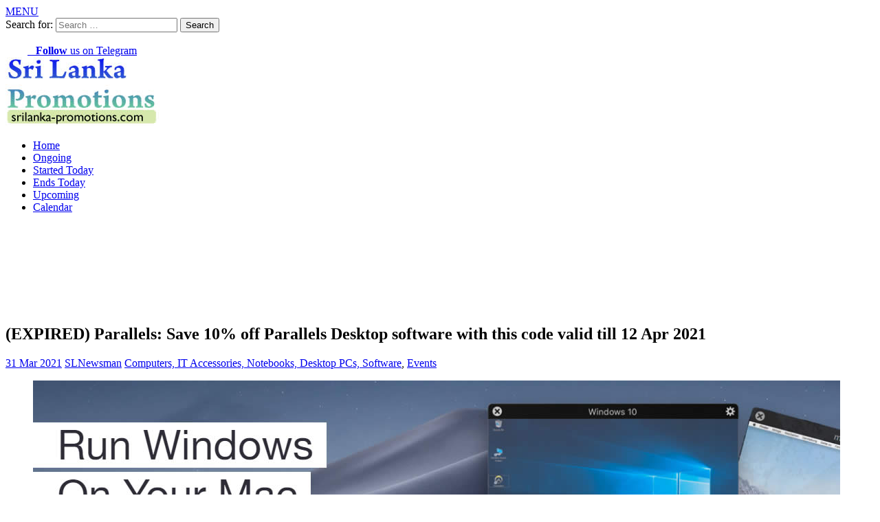

--- FILE ---
content_type: text/html; charset=UTF-8
request_url: https://srilanka-promotions.com/computers-accessories-software/parallels-save-10-off-parallels-desktop-software-with-this-code-valid-till-12-apr-2021-9467/
body_size: 18813
content:
<!DOCTYPE html><html class=no-js lang=en-US><head><meta charset="UTF-8"><meta name="viewport" content="width=device-width, initial-scale=1.0"><link rel=profile href=http://gmpg.org/xfn/11><link rel=pingback href=https://srilanka-promotions.com/xmlrpc.php><link rel=alternate title="oEmbed (JSON)" type=application/json+oembed href="https://srilanka-promotions.com/wp-json/oembed/1.0/embed?url=https%3A%2F%2Fsrilanka-promotions.com%2Fcomputers-accessories-software%2Fparallels-save-10-off-parallels-desktop-software-with-this-code-valid-till-12-apr-2021-9467%2F"><link rel=alternate title="oEmbed (XML)" type=text/xml+oembed href="https://srilanka-promotions.com/wp-json/oembed/1.0/embed?url=https%3A%2F%2Fsrilanka-promotions.com%2Fcomputers-accessories-software%2Fparallels-save-10-off-parallels-desktop-software-with-this-code-valid-till-12-apr-2021-9467%2F&#038;format=xml"><style id=wp-img-auto-sizes-contain-inline-css>img:is([sizes=auto i],[sizes^="auto," i]){contain-intrinsic-size:3000px 1500px}</style><style id=wp-emoji-styles-inline-css>img.wp-smiley,img.emoji{display:inline !important;border:none !important;box-shadow:none !important;height:1em !important;width:1em !important;margin:0 0.07em !important;vertical-align:-0.1em !important;background:none !important;padding:0 !important}</style><link rel=stylesheet href=https://cdn.srilanka-promotions.com/wp-content/cache/minify/combined.css media=all><link rel=https://api.w.org/ href=https://srilanka-promotions.com/wp-json/ ><link rel=alternate title=JSON type=application/json href=https://srilanka-promotions.com/wp-json/wp/v2/posts/9467><link rel=shortlink href='https://srilanka-promotions.com/?p=9467'><link rel=canonical href=https://srilanka-promotions.com/computers-accessories-software/parallels-save-10-off-parallels-desktop-software-with-this-code-valid-till-12-apr-2021-9467/ ><meta property="og:url" content="https://srilanka-promotions.com/computers-accessories-software/parallels-save-10-off-parallels-desktop-software-with-this-code-valid-till-12-apr-2021-9467/"><title>(EXPIRED) Parallels: Save 10% off Parallels Desktop software with this code valid till 12 Apr 2021</title><link rel=alternate type=application/rss+xml title="Sri Lanka Promotions &raquo; Feed" href=https://srilanka-promotions.com/feed/ > <script>(adsbygoogle=window.adsbygoogle||[]).push({google_ad_client:"ca-pub-1303645572681699",enable_page_level_ads:true});</script> <meta property="fb:app_id" content="966242223397117"><meta name="description" content="For a limited time, get 10% off Parallels software"><meta property="og:title" content="(EXPIRED) Parallels: Save 10% off Parallels Desktop software with this code valid till 12 Apr 2021"><meta name="referrer" content="unsafe-url"><meta property="og:locale" content="en_US"><link rel=image_src href=https://cdn.srilanka-promotions.com/wp-content/uploads/2019/06/Parallels-17-Jun-2019.jpg><meta property="og:description" content="For a limited time, get 10% off Parallels software"><meta property="og:site_name" content="SriLankaPromos"><meta property="og:type" content="article"><link rel=search href=//cdn.srilanka-promotions.com/search.xml type=application/opensearchdescription+xml title=SriLankaPromos><link rel=apple-touch-icon sizes=180x180 href=//cdn.srilanka-promotions.com/apple-touch-icon.png><link rel=icon type=image/png sizes=32x32 href=//cdn.srilanka-promotions.com/favicon-32x32.png><link rel=icon type=image/png sizes=16x16 href=//cdn.srilanka-promotions.com/favicon-16x16.png><link rel=manifest href=//cdn.srilanka-promotions.com/site.webmanifest><meta name="twitter:site" content="@SriLankaPromos"><meta name="twitter:title" content="(EXPIRED) Parallels: Save 10% off Parallels Desktop software with this code valid till 12 Apr 2021"><meta name="twitter:description" content="For a limited time, get 10% off Parallels software"><meta name="twitter:creator" content="@SriLankaPromos"><meta http-equiv="X-UA-Compatible" content="IE=Edge"><link rel=dns-prefetch href=//www.parallels.com><link rel=dns-prefetch href=//parallels.com><link rel=dns-prefetch href=//www.tkqlhce.com><meta property="og:image" content="https://cdn.srilanka-promotions.com/wp-content/uploads/2019/06/Parallels-17-Jun-2019.jpg"><meta name="twitter:card" content="summary_large_image"><meta name="twitter:image" content="https://cdn.srilanka-promotions.com/wp-content/uploads/2019/06/Parallels-17-Jun-2019.jpg"><meta name="article:published_time" content="2021-03-30T20:11:38+00:00">  <script async src="https://www.googletagmanager.com/gtag/js?id=G-8CWT10D8V8"></script> <script>window.dataLayer=window.dataLayer||[];function gtag(){dataLayer.push(arguments);}
gtag('js',new Date());gtag('config','G-8CWT10D8V8');</script> <script async src="https://fundingchoicesmessages.google.com/i/pub-1303645572681699?ers=1" nonce=1Lq3lpSK933LY7Dd0CiOGg></script><script nonce=1Lq3lpSK933LY7Dd0CiOGg>(function(){function signalGooglefcPresent(){if(!window.frames['googlefcPresent']){if(document.body){const iframe=document.createElement('iframe');iframe.style='width: 0; height: 0; border: none; z-index: -1000; left: -1000px; top: -1000px;';iframe.style.display='none';iframe.name='googlefcPresent';document.body.appendChild(iframe);}else{setTimeout(signalGooglefcPresent,0);}}}signalGooglefcPresent();})();</script> <script>(function(){'use strict';function aa(a){var b=0;return function(){return b<a.length?{done:!1,value:a[b++]}:{done:!0}}}var ba="function"==typeof Object.defineProperties?Object.defineProperty:function(a,b,c){if(a==Array.prototype||a==Object.prototype)return a;a[b]=c.value;return a};function ea(a){a=["object"==typeof globalThis&&globalThis,a,"object"==typeof window&&window,"object"==typeof self&&self,"object"==typeof global&&global];for(var b=0;b<a.length;++b){var c=a[b];if(c&&c.Math==Math)return c}throw Error("Cannot find global object");}var fa=ea(this);function ha(a,b){if(b)a:{var c=fa;a=a.split(".");for(var d=0;d<a.length-1;d++){var e=a[d];if(!(e in c))break a;c=c[e]}a=a[a.length-1];d=c[a];b=b(d);b!=d&&null!=b&&ba(c,a,{configurable:!0,writable:!0,value:b})}}
var ia="function"==typeof Object.create?Object.create:function(a){function b(){}b.prototype=a;return new b},l;if("function"==typeof Object.setPrototypeOf)l=Object.setPrototypeOf;else{var m;a:{var ja={a:!0},ka={};try{ka.__proto__=ja;m=ka.a;break a}catch(a){}m=!1}l=m?function(a,b){a.__proto__=b;if(a.__proto__!==b)throw new TypeError(a+" is not extensible");return a}:null}var la=l;function n(a,b){a.prototype=ia(b.prototype);a.prototype.constructor=a;if(la)la(a,b);else for(var c in b)if("prototype"!=c)if(Object.defineProperties){var d=Object.getOwnPropertyDescriptor(b,c);d&&Object.defineProperty(a,c,d)}else a[c]=b[c];a.A=b.prototype}function ma(){for(var a=Number(this),b=[],c=a;c<arguments.length;c++)b[c-a]=arguments[c];return b}
var na="function"==typeof Object.assign?Object.assign:function(a,b){for(var c=1;c<arguments.length;c++){var d=arguments[c];if(d)for(var e in d)Object.prototype.hasOwnProperty.call(d,e)&&(a[e]=d[e])}return a};ha("Object.assign",function(a){return a||na});var p=this||self;function q(a){return a};var t,u;a:{for(var oa=["CLOSURE_FLAGS"],v=p,x=0;x<oa.length;x++)if(v=v[oa[x]],null==v){u=null;break a}u=v}var pa=u&&u[610401301];t=null!=pa?pa:!1;var z,qa=p.navigator;z=qa?qa.userAgentData||null:null;function A(a){return t?z?z.brands.some(function(b){return(b=b.brand)&&-1!=b.indexOf(a)}):!1:!1}function B(a){var b;a:{if(b=p.navigator)if(b=b.userAgent)break a;b=""}return-1!=b.indexOf(a)};function C(){return t?!!z&&0<z.brands.length:!1}function D(){return C()?A("Chromium"):(B("Chrome")||B("CriOS"))&&!(C()?0:B("Edge"))||B("Silk")};var ra=C()?!1:B("Trident")||B("MSIE");!B("Android")||D();D();B("Safari")&&(D()||(C()?0:B("Coast"))||(C()?0:B("Opera"))||(C()?0:B("Edge"))||(C()?A("Microsoft Edge"):B("Edg/"))||C()&&A("Opera"));var sa={},E=null;var ta="undefined"!==typeof Uint8Array,ua=!ra&&"function"===typeof btoa;var F="function"===typeof Symbol&&"symbol"===typeof Symbol()?Symbol():void 0,G=F?function(a,b){a[F]|=b}:function(a,b){void 0!==a.g?a.g|=b:Object.defineProperties(a,{g:{value:b,configurable:!0,writable:!0,enumerable:!1}})};function va(a){var b=H(a);1!==(b&1)&&(Object.isFrozen(a)&&(a=Array.prototype.slice.call(a)),I(a,b|1))}
var H=F?function(a){return a[F]|0}:function(a){return a.g|0},J=F?function(a){return a[F]}:function(a){return a.g},I=F?function(a,b){a[F]=b}:function(a,b){void 0!==a.g?a.g=b:Object.defineProperties(a,{g:{value:b,configurable:!0,writable:!0,enumerable:!1}})};function wa(){var a=[];G(a,1);return a}function xa(a,b){I(b,(a|0)&-99)}function K(a,b){I(b,(a|34)&-73)}function L(a){a=a>>11&1023;return 0===a?536870912:a};var M={};function N(a){return null!==a&&"object"===typeof a&&!Array.isArray(a)&&a.constructor===Object}var O,ya=[];I(ya,39);O=Object.freeze(ya);var P;function Q(a,b){P=b;a=new a(b);P=void 0;return a}
function R(a,b,c){null==a&&(a=P);P=void 0;if(null==a){var d=96;c?(a=[c],d|=512):a=[];b&&(d=d&-2095105|(b&1023)<<11)}else{if(!Array.isArray(a))throw Error();d=H(a);if(d&64)return a;d|=64;if(c&&(d|=512,c!==a[0]))throw Error();a:{c=a;var e=c.length;if(e){var f=e-1,g=c[f];if(N(g)){d|=256;b=(d>>9&1)-1;e=f-b;1024<=e&&(za(c,b,g),e=1023);d=d&-2095105|(e&1023)<<11;break a}}b&&(g=(d>>9&1)-1,b=Math.max(b,e-g),1024<b&&(za(c,g,{}),d|=256,b=1023),d=d&-2095105|(b&1023)<<11)}}I(a,d);return a}
function za(a,b,c){for(var d=1023+b,e=a.length,f=d;f<e;f++){var g=a[f];null!=g&&g!==c&&(c[f-b]=g)}a.length=d+1;a[d]=c};function Aa(a){switch(typeof a){case"number":return isFinite(a)?a:String(a);case"boolean":return a?1:0;case"object":if(a&&!Array.isArray(a)&&ta&&null!=a&&a instanceof Uint8Array){if(ua){for(var b="",c=0,d=a.length-10240;c<d;)b+=String.fromCharCode.apply(null,a.subarray(c,c+=10240));b+=String.fromCharCode.apply(null,c?a.subarray(c):a);a=btoa(b)}else{void 0===b&&(b=0);if(!E){E={};c="ABCDEFGHIJKLMNOPQRSTUVWXYZabcdefghijklmnopqrstuvwxyz0123456789".split("");d=["+/=","+/","-_=","-_.","-_"];for(var e=0;5>e;e++){var f=c.concat(d[e].split(""));sa[e]=f;for(var g=0;g<f.length;g++){var h=f[g];void 0===E[h]&&(E[h]=g)}}}b=sa[b];c=Array(Math.floor(a.length/3));d=b[64]||"";for(e=f=0;f<a.length-2;f+=3){var k=a[f],w=a[f+1];h=a[f+2];g=b[k>>2];k=b[(k&3)<<4|w>>4];w=b[(w&15)<<2|h>>6];h=b[h&63];c[e++]=g+k+w+h}g=0;h=d;switch(a.length-f){case 2:g=a[f+1],h=b[(g&15)<<2]||d;case 1:a=a[f],c[e]=b[a>>2]+b[(a&3)<<4|g>>4]+h+d}a=c.join("")}return a}}return a};function Ba(a,b,c){a=Array.prototype.slice.call(a);var d=a.length,e=b&256?a[d-1]:void 0;d+=e?-1:0;for(b=b&512?1:0;b<d;b++)a[b]=c(a[b]);if(e){b=a[b]={};for(var f in e)Object.prototype.hasOwnProperty.call(e,f)&&(b[f]=c(e[f]))}return a}function Da(a,b,c,d,e,f){if(null!=a){if(Array.isArray(a))a=e&&0==a.length&&H(a)&1?void 0:f&&H(a)&2?a:Ea(a,b,c,void 0!==d,e,f);else if(N(a)){var g={},h;for(h in a)Object.prototype.hasOwnProperty.call(a,h)&&(g[h]=Da(a[h],b,c,d,e,f));a=g}else a=b(a,d);return a}}
function Ea(a,b,c,d,e,f){var g=d||c?H(a):0;d=d?!!(g&32):void 0;a=Array.prototype.slice.call(a);for(var h=0;h<a.length;h++)a[h]=Da(a[h],b,c,d,e,f);c&&c(g,a);return a}function Fa(a){return a.s===M?a.toJSON():Aa(a)};function Ga(a,b,c){c=void 0===c?K:c;if(null!=a){if(ta&&a instanceof Uint8Array)return b?a:new Uint8Array(a);if(Array.isArray(a)){var d=H(a);if(d&2)return a;if(b&&!(d&64)&&(d&32||0===d))return I(a,d|34),a;a=Ea(a,Ga,d&4?K:c,!0,!1,!0);b=H(a);b&4&&b&2&&Object.freeze(a);return a}a.s===M&&(b=a.h,c=J(b),a=c&2?a:Q(a.constructor,Ha(b,c,!0)));return a}}function Ha(a,b,c){var d=c||b&2?K:xa,e=!!(b&32);a=Ba(a,b,function(f){return Ga(f,e,d)});G(a,32|(c?2:0));return a};function Ia(a,b){a=a.h;return Ja(a,J(a),b)}function Ja(a,b,c,d){if(-1===c)return null;if(c>=L(b)){if(b&256)return a[a.length-1][c]}else{var e=a.length;if(d&&b&256&&(d=a[e-1][c],null!=d))return d;b=c+((b>>9&1)-1);if(b<e)return a[b]}}function Ka(a,b,c,d,e){var f=L(b);if(c>=f||e){e=b;if(b&256)f=a[a.length-1];else{if(null==d)return;f=a[f+((b>>9&1)-1)]={};e|=256}f[c]=d;e&=-1025;e!==b&&I(a,e)}else a[c+((b>>9&1)-1)]=d,b&256&&(d=a[a.length-1],c in d&&delete d[c]),b&1024&&I(a,b&-1025)}
function La(a,b){var c=Ma;var d=void 0===d?!1:d;var e=a.h;var f=J(e),g=Ja(e,f,b,d);var h=!1;if(null==g||"object"!==typeof g||(h=Array.isArray(g))||g.s!==M)if(h){var k=h=H(g);0===k&&(k|=f&32);k|=f&2;k!==h&&I(g,k);c=new c(g)}else c=void 0;else c=g;c!==g&&null!=c&&Ka(e,f,b,c,d);e=c;if(null==e)return e;a=a.h;f=J(a);f&2||(g=e,c=g.h,h=J(c),g=h&2?Q(g.constructor,Ha(c,h,!1)):g,g!==e&&(e=g,Ka(a,f,b,e,d)));return e}function Na(a,b){a=Ia(a,b);return null==a||"string"===typeof a?a:void 0}
function Oa(a,b){a=Ia(a,b);return null!=a?a:0}function S(a,b){a=Na(a,b);return null!=a?a:""};function T(a,b,c){this.h=R(a,b,c)}T.prototype.toJSON=function(){var a=Ea(this.h,Fa,void 0,void 0,!1,!1);return Pa(this,a,!0)};T.prototype.s=M;T.prototype.toString=function(){return Pa(this,this.h,!1).toString()};function Pa(a,b,c){var d=a.constructor.v,e=L(J(c?a.h:b)),f=!1;if(d){if(!c){b=Array.prototype.slice.call(b);var g;if(b.length&&N(g=b[b.length-1]))for(f=0;f<d.length;f++)if(d[f]>=e){Object.assign(b[b.length-1]={},g);break}f=!0}e=b;c=!c;g=J(a.h);a=L(g);g=(g>>9&1)-1;for(var h,k,w=0;w<d.length;w++)if(k=d[w],k<a){k+=g;var r=e[k];null==r?e[k]=c?O:wa():c&&r!==O&&va(r)}else h||(r=void 0,e.length&&N(r=e[e.length-1])?h=r:e.push(h={})),r=h[k],null==h[k]?h[k]=c?O:wa():c&&r!==O&&va(r)}d=b.length;if(!d)return b;var Ca;if(N(h=b[d-1])){a:{var y=h;e={};c=!1;for(var ca in y)Object.prototype.hasOwnProperty.call(y,ca)&&(a=y[ca],Array.isArray(a)&&a!=a&&(c=!0),null!=a?e[ca]=a:c=!0);if(c){for(var rb in e){y=e;break a}y=null}}y!=h&&(Ca=!0);d--}for(;0<d;d--){h=b[d-1];if(null!=h)break;var cb=!0}if(!Ca&&!cb)return b;var da;f?da=b:da=Array.prototype.slice.call(b,0,d);b=da;f&&(b.length=d);y&&b.push(y);return b};function Qa(a){return function(b){if(null==b||""==b)b=new a;else{b=JSON.parse(b);if(!Array.isArray(b))throw Error(void 0);G(b,32);b=Q(a,b)}return b}};function Ra(a){this.h=R(a)}n(Ra,T);var Sa=Qa(Ra);var U;function V(a){this.g=a}V.prototype.toString=function(){return this.g+""};var Ta={};function Ua(){return Math.floor(2147483648*Math.random()).toString(36)+Math.abs(Math.floor(2147483648*Math.random())^Date.now()).toString(36)};function Va(a,b){b=String(b);"application/xhtml+xml"===a.contentType&&(b=b.toLowerCase());return a.createElement(b)}function Wa(a){this.g=a||p.document||document}Wa.prototype.appendChild=function(a,b){a.appendChild(b)};function Xa(a,b){a.src=b instanceof V&&b.constructor===V?b.g:"type_error:TrustedResourceUrl";var c,d;(c=(b=null==(d=(c=(a.ownerDocument&&a.ownerDocument.defaultView||window).document).querySelector)?void 0:d.call(c,"script[nonce]"))?b.nonce||b.getAttribute("nonce")||"":"")&&a.setAttribute("nonce",c)};function Ya(a){a=void 0===a?document:a;return a.createElement("script")};function Za(a,b,c,d,e,f){try{var g=a.g,h=Ya(g);h.async=!0;Xa(h,b);g.head.appendChild(h);h.addEventListener("load",function(){e();d&&g.head.removeChild(h)});h.addEventListener("error",function(){0<c?Za(a,b,c-1,d,e,f):(d&&g.head.removeChild(h),f())})}catch(k){f()}};var $a=p.atob("aHR0cHM6Ly93d3cuZ3N0YXRpYy5jb20vaW1hZ2VzL2ljb25zL21hdGVyaWFsL3N5c3RlbS8xeC93YXJuaW5nX2FtYmVyXzI0ZHAucG5n"),ab=p.atob("WW91IGFyZSBzZWVpbmcgdGhpcyBtZXNzYWdlIGJlY2F1c2UgYWQgb3Igc2NyaXB0IGJsb2NraW5nIHNvZnR3YXJlIGlzIGludGVyZmVyaW5nIHdpdGggdGhpcyBwYWdlLg=="),bb=p.atob("RGlzYWJsZSBhbnkgYWQgb3Igc2NyaXB0IGJsb2NraW5nIHNvZnR3YXJlLCB0aGVuIHJlbG9hZCB0aGlzIHBhZ2Uu");function db(a,b,c){this.i=a;this.l=new Wa(this.i);this.g=null;this.j=[];this.m=!1;this.u=b;this.o=c}
function eb(a){if(a.i.body&&!a.m){var b=function(){fb(a);p.setTimeout(function(){return gb(a,3)},50)};Za(a.l,a.u,2,!0,function(){p[a.o]||b()},b);a.m=!0}}
function fb(a){for(var b=W(1,5),c=0;c<b;c++){var d=X(a);a.i.body.appendChild(d);a.j.push(d)}b=X(a);b.style.bottom="0";b.style.left="0";b.style.position="fixed";b.style.width=W(100,110).toString()+"%";b.style.zIndex=W(2147483544,2147483644).toString();b.style["background-color"]=hb(249,259,242,252,219,229);b.style["box-shadow"]="0 0 12px #888";b.style.color=hb(0,10,0,10,0,10);b.style.display="flex";b.style["justify-content"]="center";b.style["font-family"]="Roboto, Arial";c=X(a);c.style.width=W(80,85).toString()+"%";c.style.maxWidth=W(750,775).toString()+"px";c.style.margin="24px";c.style.display="flex";c.style["align-items"]="flex-start";c.style["justify-content"]="center";d=Va(a.l.g,"IMG");d.className=Ua();d.src=$a;d.alt="Warning icon";d.style.height="24px";d.style.width="24px";d.style["padding-right"]="16px";var e=X(a),f=X(a);f.style["font-weight"]="bold";f.textContent=ab;var g=X(a);g.textContent=bb;Y(a,e,f);Y(a,e,g);Y(a,c,d);Y(a,c,e);Y(a,b,c);a.g=b;a.i.body.appendChild(a.g);b=W(1,5);for(c=0;c<b;c++)d=X(a),a.i.body.appendChild(d),a.j.push(d)}function Y(a,b,c){for(var d=W(1,5),e=0;e<d;e++){var f=X(a);b.appendChild(f)}b.appendChild(c);c=W(1,5);for(d=0;d<c;d++)e=X(a),b.appendChild(e)}function W(a,b){return Math.floor(a+Math.random()*(b-a))}function hb(a,b,c,d,e,f){return"rgb("+W(Math.max(a,0),Math.min(b,255)).toString()+","+W(Math.max(c,0),Math.min(d,255)).toString()+","+W(Math.max(e,0),Math.min(f,255)).toString()+")"}function X(a){a=Va(a.l.g,"DIV");a.className=Ua();return a}
function gb(a,b){0>=b||null!=a.g&&0!=a.g.offsetHeight&&0!=a.g.offsetWidth||(ib(a),fb(a),p.setTimeout(function(){return gb(a,b-1)},50))}
function ib(a){var b=a.j;var c="undefined"!=typeof Symbol&&Symbol.iterator&&b[Symbol.iterator];if(c)b=c.call(b);else if("number"==typeof b.length)b={next:aa(b)};else throw Error(String(b)+" is not an iterable or ArrayLike");for(c=b.next();!c.done;c=b.next())(c=c.value)&&c.parentNode&&c.parentNode.removeChild(c);a.j=[];(b=a.g)&&b.parentNode&&b.parentNode.removeChild(b);a.g=null};function jb(a,b,c,d,e){function f(k){document.body?g(document.body):0<k?p.setTimeout(function(){f(k-1)},e):b()}function g(k){k.appendChild(h);p.setTimeout(function(){h?(0!==h.offsetHeight&&0!==h.offsetWidth?b():a(),h.parentNode&&h.parentNode.removeChild(h)):a()},d)}var h=kb(c);f(3)}function kb(a){var b=document.createElement("div");b.className=a;b.style.width="1px";b.style.height="1px";b.style.position="absolute";b.style.left="-10000px";b.style.top="-10000px";b.style.zIndex="-10000";return b};function Ma(a){this.h=R(a)}n(Ma,T);function lb(a){this.h=R(a)}n(lb,T);var mb=Qa(lb);function nb(a){a=Na(a,4)||"";if(void 0===U){var b=null;var c=p.trustedTypes;if(c&&c.createPolicy){try{b=c.createPolicy("goog#html",{createHTML:q,createScript:q,createScriptURL:q})}catch(d){p.console&&p.console.error(d.message)}U=b}else U=b}a=(b=U)?b.createScriptURL(a):a;return new V(a,Ta)};function ob(a,b){this.m=a;this.o=new Wa(a.document);this.g=b;this.j=S(this.g,1);this.u=nb(La(this.g,2));this.i=!1;b=nb(La(this.g,13));this.l=new db(a.document,b,S(this.g,12))}ob.prototype.start=function(){pb(this)};function pb(a){qb(a);Za(a.o,a.u,3,!1,function(){a:{var b=a.j;var c=p.btoa(b);if(c=p[c]){try{var d=Sa(p.atob(c))}catch(e){b=!1;break a}b=b===Na(d,1)}else b=!1}b?Z(a,S(a.g,14)):(Z(a,S(a.g,8)),eb(a.l))},function(){jb(function(){Z(a,S(a.g,7));eb(a.l)},function(){return Z(a,S(a.g,6))},S(a.g,9),Oa(a.g,10),Oa(a.g,11))})}function Z(a,b){a.i||(a.i=!0,a=new a.m.XMLHttpRequest,a.open("GET",b,!0),a.send())}function qb(a){var b=p.btoa(a.j);a.m[b]&&Z(a,S(a.g,5))};(function(a,b){p[a]=function(){var c=ma.apply(0,arguments);p[a]=function(){};b.apply(null,c)}})("__h82AlnkH6D91__",function(a){"function"===typeof window.atob&&(new ob(window,mb(window.atob(a)))).start()});}).call(this);window.__h82AlnkH6D91__("[base64]/[base64]/[base64]/[base64]");</script> <!--[if lt IE 9]> <script src=https://cdn.srilanka-promotions.com/wp-content/themes/srilanka-promotions/js/css3-mediaqueries.js></script> <![endif]--><link rel=icon href=https://cdn.srilanka-promotions.com/wp-content/uploads/2016/07/cropped-SLPromos-Symbol-32x32.png sizes=32x32><link rel=icon href=https://cdn.srilanka-promotions.com/wp-content/uploads/2016/07/cropped-SLPromos-Symbol-192x192.png sizes=192x192><link rel=apple-touch-icon href=https://cdn.srilanka-promotions.com/wp-content/uploads/2016/07/cropped-SLPromos-Symbol-180x180.png><meta name="msapplication-TileImage" content="https://cdn.srilanka-promotions.com/wp-content/uploads/2016/07/cropped-SLPromos-Symbol-270x270.png"><style id=global-styles-inline-css>/*<![CDATA[*/:root{--wp--preset--aspect-ratio--square:1;--wp--preset--aspect-ratio--4-3:4/3;--wp--preset--aspect-ratio--3-4:3/4;--wp--preset--aspect-ratio--3-2:3/2;--wp--preset--aspect-ratio--2-3:2/3;--wp--preset--aspect-ratio--16-9:16/9;--wp--preset--aspect-ratio--9-16:9/16;--wp--preset--color--black:#000;--wp--preset--color--cyan-bluish-gray:#abb8c3;--wp--preset--color--white:#fff;--wp--preset--color--pale-pink:#f78da7;--wp--preset--color--vivid-red:#cf2e2e;--wp--preset--color--luminous-vivid-orange:#ff6900;--wp--preset--color--luminous-vivid-amber:#fcb900;--wp--preset--color--light-green-cyan:#7bdcb5;--wp--preset--color--vivid-green-cyan:#00d084;--wp--preset--color--pale-cyan-blue:#8ed1fc;--wp--preset--color--vivid-cyan-blue:#0693e3;--wp--preset--color--vivid-purple:#9b51e0;--wp--preset--gradient--vivid-cyan-blue-to-vivid-purple:linear-gradient(135deg,rgb(6,147,227) 0%,rgb(155,81,224) 100%);--wp--preset--gradient--light-green-cyan-to-vivid-green-cyan:linear-gradient(135deg,rgb(122,220,180) 0%,rgb(0,208,130) 100%);--wp--preset--gradient--luminous-vivid-amber-to-luminous-vivid-orange:linear-gradient(135deg,rgb(252,185,0) 0%,rgb(255,105,0) 100%);--wp--preset--gradient--luminous-vivid-orange-to-vivid-red:linear-gradient(135deg,rgb(255,105,0) 0%,rgb(207,46,46) 100%);--wp--preset--gradient--very-light-gray-to-cyan-bluish-gray:linear-gradient(135deg,rgb(238,238,238) 0%,rgb(169,184,195) 100%);--wp--preset--gradient--cool-to-warm-spectrum:linear-gradient(135deg,rgb(74,234,220) 0%,rgb(151,120,209) 20%,rgb(207,42,186) 40%,rgb(238,44,130) 60%,rgb(251,105,98) 80%,rgb(254,248,76) 100%);--wp--preset--gradient--blush-light-purple:linear-gradient(135deg,rgb(255,206,236) 0%,rgb(152,150,240) 100%);--wp--preset--gradient--blush-bordeaux:linear-gradient(135deg,rgb(254,205,165) 0%,rgb(254,45,45) 50%,rgb(107,0,62) 100%);--wp--preset--gradient--luminous-dusk:linear-gradient(135deg,rgb(255,203,112) 0%,rgb(199,81,192) 50%,rgb(65,88,208) 100%);--wp--preset--gradient--pale-ocean:linear-gradient(135deg,rgb(255,245,203) 0%,rgb(182,227,212) 50%,rgb(51,167,181) 100%);--wp--preset--gradient--electric-grass:linear-gradient(135deg,rgb(202,248,128) 0%,rgb(113,206,126) 100%);--wp--preset--gradient--midnight:linear-gradient(135deg,rgb(2,3,129) 0%,rgb(40,116,252) 100%);--wp--preset--font-size--small:13px;--wp--preset--font-size--medium:20px;--wp--preset--font-size--large:36px;--wp--preset--font-size--x-large:42px;--wp--preset--spacing--20:0.44rem;--wp--preset--spacing--30:0.67rem;--wp--preset--spacing--40:1rem;--wp--preset--spacing--50:1.5rem;--wp--preset--spacing--60:2.25rem;--wp--preset--spacing--70:3.38rem;--wp--preset--spacing--80:5.06rem;--wp--preset--shadow--natural:6px 6px 9px rgba(0, 0, 0, 0.2);--wp--preset--shadow--deep:12px 12px 50px rgba(0, 0, 0, 0.4);--wp--preset--shadow--sharp:6px 6px 0px rgba(0, 0, 0, 0.2);--wp--preset--shadow--outlined:6px 6px 0px -3px rgb(255, 255, 255), 6px 6px rgb(0, 0, 0);--wp--preset--shadow--crisp:6px 6px 0px rgb(0, 0, 0)}:where(.is-layout-flex){gap:0.5em}:where(.is-layout-grid){gap:0.5em}body .is-layout-flex{display:flex}.is-layout-flex{flex-wrap:wrap;align-items:center}.is-layout-flex>:is(*,div){margin:0}body .is-layout-grid{display:grid}.is-layout-grid>:is(*,div){margin:0}:where(.wp-block-columns.is-layout-flex){gap:2em}:where(.wp-block-columns.is-layout-grid){gap:2em}:where(.wp-block-post-template.is-layout-flex){gap:1.25em}:where(.wp-block-post-template.is-layout-grid){gap:1.25em}.has-black-color{color:var(--wp--preset--color--black) !important}.has-cyan-bluish-gray-color{color:var(--wp--preset--color--cyan-bluish-gray) !important}.has-white-color{color:var(--wp--preset--color--white) !important}.has-pale-pink-color{color:var(--wp--preset--color--pale-pink) !important}.has-vivid-red-color{color:var(--wp--preset--color--vivid-red) !important}.has-luminous-vivid-orange-color{color:var(--wp--preset--color--luminous-vivid-orange) !important}.has-luminous-vivid-amber-color{color:var(--wp--preset--color--luminous-vivid-amber) !important}.has-light-green-cyan-color{color:var(--wp--preset--color--light-green-cyan) !important}.has-vivid-green-cyan-color{color:var(--wp--preset--color--vivid-green-cyan) !important}.has-pale-cyan-blue-color{color:var(--wp--preset--color--pale-cyan-blue) !important}.has-vivid-cyan-blue-color{color:var(--wp--preset--color--vivid-cyan-blue) !important}.has-vivid-purple-color{color:var(--wp--preset--color--vivid-purple) !important}.has-black-background-color{background-color:var(--wp--preset--color--black) !important}.has-cyan-bluish-gray-background-color{background-color:var(--wp--preset--color--cyan-bluish-gray) !important}.has-white-background-color{background-color:var(--wp--preset--color--white) !important}.has-pale-pink-background-color{background-color:var(--wp--preset--color--pale-pink) !important}.has-vivid-red-background-color{background-color:var(--wp--preset--color--vivid-red) !important}.has-luminous-vivid-orange-background-color{background-color:var(--wp--preset--color--luminous-vivid-orange) !important}.has-luminous-vivid-amber-background-color{background-color:var(--wp--preset--color--luminous-vivid-amber) !important}.has-light-green-cyan-background-color{background-color:var(--wp--preset--color--light-green-cyan) !important}.has-vivid-green-cyan-background-color{background-color:var(--wp--preset--color--vivid-green-cyan) !important}.has-pale-cyan-blue-background-color{background-color:var(--wp--preset--color--pale-cyan-blue) !important}.has-vivid-cyan-blue-background-color{background-color:var(--wp--preset--color--vivid-cyan-blue) !important}.has-vivid-purple-background-color{background-color:var(--wp--preset--color--vivid-purple) !important}.has-black-border-color{border-color:var(--wp--preset--color--black) !important}.has-cyan-bluish-gray-border-color{border-color:var(--wp--preset--color--cyan-bluish-gray) !important}.has-white-border-color{border-color:var(--wp--preset--color--white) !important}.has-pale-pink-border-color{border-color:var(--wp--preset--color--pale-pink) !important}.has-vivid-red-border-color{border-color:var(--wp--preset--color--vivid-red) !important}.has-luminous-vivid-orange-border-color{border-color:var(--wp--preset--color--luminous-vivid-orange) !important}.has-luminous-vivid-amber-border-color{border-color:var(--wp--preset--color--luminous-vivid-amber) !important}.has-light-green-cyan-border-color{border-color:var(--wp--preset--color--light-green-cyan) !important}.has-vivid-green-cyan-border-color{border-color:var(--wp--preset--color--vivid-green-cyan) !important}.has-pale-cyan-blue-border-color{border-color:var(--wp--preset--color--pale-cyan-blue) !important}.has-vivid-cyan-blue-border-color{border-color:var(--wp--preset--color--vivid-cyan-blue) !important}.has-vivid-purple-border-color{border-color:var(--wp--preset--color--vivid-purple) !important}.has-vivid-cyan-blue-to-vivid-purple-gradient-background{background:var(--wp--preset--gradient--vivid-cyan-blue-to-vivid-purple) !important}.has-light-green-cyan-to-vivid-green-cyan-gradient-background{background:var(--wp--preset--gradient--light-green-cyan-to-vivid-green-cyan) !important}.has-luminous-vivid-amber-to-luminous-vivid-orange-gradient-background{background:var(--wp--preset--gradient--luminous-vivid-amber-to-luminous-vivid-orange) !important}.has-luminous-vivid-orange-to-vivid-red-gradient-background{background:var(--wp--preset--gradient--luminous-vivid-orange-to-vivid-red) !important}.has-very-light-gray-to-cyan-bluish-gray-gradient-background{background:var(--wp--preset--gradient--very-light-gray-to-cyan-bluish-gray) !important}.has-cool-to-warm-spectrum-gradient-background{background:var(--wp--preset--gradient--cool-to-warm-spectrum) !important}.has-blush-light-purple-gradient-background{background:var(--wp--preset--gradient--blush-light-purple) !important}.has-blush-bordeaux-gradient-background{background:var(--wp--preset--gradient--blush-bordeaux) !important}.has-luminous-dusk-gradient-background{background:var(--wp--preset--gradient--luminous-dusk) !important}.has-pale-ocean-gradient-background{background:var(--wp--preset--gradient--pale-ocean) !important}.has-electric-grass-gradient-background{background:var(--wp--preset--gradient--electric-grass) !important}.has-midnight-gradient-background{background:var(--wp--preset--gradient--midnight) !important}.has-small-font-size{font-size:var(--wp--preset--font-size--small) !important}.has-medium-font-size{font-size:var(--wp--preset--font-size--medium) !important}.has-large-font-size{font-size:var(--wp--preset--font-size--large) !important}.has-x-large-font-size{font-size:var(--wp--preset--font-size--x-large) !important}/*]]>*/</style></head><body id=mh-mobile class="wp-singular post-template-default single single-post postid-9467 single-format-standard wp-theme-srilanka-promotions mh-right-sb"><div style="width:100%; height:43px; background-color:white;" id=fillerTopDiv>&nbsp;</div><div class="mh-container mh-container-outer"><div class="mh-header-mobile-nav clearfix"></div><header class=mh-header><div class="mh-container mh-container-inner mh-row clearfix"><div class=topRightAdBanner><div class=topRightSearchForm><form role=search method=get class=search-form action=https://srilanka-promotions.com/ > <label> <span class=screen-reader-text>Search for:</span> <input type=search class=search-field placeholder="Search &hellip;" value name=s> </label> <input type=submit class=search-submit value=Search></form></div> <a target=_blank href=https://t.me/srilankapromotions><div><img class=spriteTelegram src=https://cdn.srilanka-promotions.com/wp-content/themes/srilanka-promotions/images/spacer.gif alt="Follow us on Telegram!" width=32 height=32><span class=topRightAdBannerText>&nbsp;&nbsp;&nbsp;<strong>Follow</strong> us on Telegram</span></div></a></div><div class=mh-custom-header role=banner> <a href=https://srilanka-promotions.com/ title="Sri Lanka Promotions" rel=home><div class=mh-site-logo role=banner> <img class=mh-header-image src=https://cdn.srilanka-promotions.com/wp-content/uploads/2016/07/SLPromos-Logo.jpg height=100 width=300 alt="Sri Lanka Promotions"></div> </a></div></div><div class=mh-main-nav-wrap><nav class="mh-main-nav mh-container mh-container-inner clearfix"><div class=menu-menu-1-container><ul id=menu-menu-1 class=menu><li id=menu-item-9186 class="menu-item menu-item-type-custom menu-item-object-custom menu-item-9186"><a href=/ >Home</a></li> <li id=menu-item-9193 class="menu-item menu-item-type-custom menu-item-object-custom menu-item-9193"><a href=/bydate/ontoday/ >Ongoing</a></li> <li id=menu-item-9197 class="menu-item menu-item-type-custom menu-item-object-custom menu-item-9197"><a href=/bydate/startedtoday/ >Started Today</a></li> <li id=menu-item-9196 class="menu-item menu-item-type-custom menu-item-object-custom menu-item-9196"><a href=/bydate/endingtoday/ >Ends Today</a></li> <li id=menu-item-9195 class="menu-item menu-item-type-custom menu-item-object-custom menu-item-9195"><a href=/bydate/comingsoon/ >Upcoming</a></li> <li id=menu-item-9194 class="menu-item menu-item-type-custom menu-item-object-custom menu-item-9194"><a href=/sales-calendar/ >Calendar</a></li></ul></div></nav></div><div style="margin-left:auto;margin-right:auto; padding-right:10px;padding-left:10px;">  <br><div class=outerAd><div class=linkAd> <script async src=//pagead2.googlesyndication.com/pagead/js/adsbygoogle.js></script>  <ins class=adsbygoogle style=display:block data-ad-client=ca-pub-1303645572681699 data-ad-region=maincontent data-ad-slot=1808507219  id=topAdCls data-ad-format=horizontal><noscript class=headerLeaderNoScript><div class="printDontShow sgpIntLeaderAd"> <iframe loading=lazy scrolling=no marginwidth=0 marginheight=0 frameborder=0  src="/showcase.php?leaderboard&amp;zr=1883080242"></iframe></div> </noscript></ins> <script>(adsbygoogle=window.adsbygoogle||[]).push({});</script> </div></div> <br></div></header><div class="mh-wrapper clearfix"><div id=main-content class=mh-content><article id=post-9467 class="post-9467 post type-post status-publish format-standard has-post-thumbnail hentry category-computers-accessories-software category-sales-calendar tag-online-deal tag-parallels tag-parallels-desktop bydate-2021-03 bydate-2021-04"><header class="entry-header clearfix"><h1 class="entry-title"> (EXPIRED) Parallels: Save 10% off Parallels Desktop software with this code valid till 12 Apr 2021</h1><p class="mh-meta entry-meta"> <span class="entry-meta-date updated"><i class="fa fa-clock-o"></i><a href=https://srilanka-promotions.com/date/2021/03/ >31 Mar 2021</a></span> <span class="entry-meta-author author vcard"><i class="fa fa-user"></i><a class=fn href=https://srilanka-promotions.com/author/slnewsman/ >SLNewsman</a></span> <span class=entry-meta-categories><i class="fa fa-folder-open-o"></i><a href=https://srilanka-promotions.com/computers-accessories-software/ rel="category tag">Computers, IT Accessories, Notebooks, Desktop PCs, Software</a>, <a href=https://srilanka-promotions.com/sales-calendar/ rel="category tag">Events</a></span></p></header><div class="entry-content clearfix"><figure class=entry-thumbnail> <img width=1174 height=616 alt="Featured image" src=https://cdn.srilanka-promotions.com/wp-content/uploads/2019/06/Parallels-17-Jun-2019.jpg></figure> <script>if(typeof singlePostID==='undefined'||singlePostID===null)var singlePostID=9467;</script> <span class=eventStatusDiv> <span class=expiredEventSpan>EXPIRED</span>  </span> <span style=display:inline;> <a href="/?ical=9467&amp;pid=9467"><img class="noThumbNailUse spriteiCalDownload" src=https://cdn.srilanka-promotions.com/wp-content/themes/srilanka-promotions/images/spacer.gif alt title="Download iCal Calendar Entry" width=20 height=20></a>  </span> <br><br><div class=notifyBox><p><img src=https://cdn.srilanka-promotions.com/wp-content/themes/srilanka-promotions/images/icon_alert.gif width=64 height=64 alt title=info></p><h2>Sorry, the promo has ended</h2><p>Don't miss out again, get the latest news via</p><ul> <li><a target=_blank href=/how-to-subscribe-for-daily-email-updates/ >e-mail newsletter</a>, </li> <li><a target=_blank href=https://t.me/srilankapromotions>Telegram</a>, </li> <li><a target=_blank href=https://whatsapp.com/channel/0029VaPCrKJ8V0tjYrpY562Y>Whatsapp</a>,</li> <li><a target=_blank href=https://www.facebook.com/Sri.Lanka.promotions>Facebook</a>, </li> <li><a target=_blank href=https://x.com/SriLankaPromos>X (Twitter)</a></li> <li><a target=_blank href=/feed/ >RSS Feed</a></li></ul><p><img src=https://cdn.srilanka-promotions.com/wp-content/themes/srilanka-promotions/images/icon_alert.gif width=64 height=64 alt title=info></p></div><table class="eventDetailsTable entrycontent514"><tr><th>Starts</th><td>31 Mar 2021 (Wed)</td><th>Ends</th><td>12 Apr 2021 (Mon)</td></tr><tr><th>Location</th><td><span class="fn org"> Parallels </span></td><th></th><td></td></tr></table> <a class=telgramTable target=_blank href=https://t.me/srilankapromotions><table><tr><td> <img class=spriteTelegram src=https://cdn.srilanka-promotions.com/wp-content/themes/srilanka-promotions/images/spacer.gif alt title="Follow us on Telegram!">We are now on Telegram. Click to join</td></tr></table> </a><div class=postttstart></div><p>For a limited time, get <b>10% off</b> Parallels Desktop for Mac at <a href="/redirect/link?url=http%3A%2F%2Fwww.parallels.com" rel="nofollow noopener" target=_blank>www.parallels.com</a>.<span id=more-9467></span></p><p>Use Mac and Windows applications side-by-side, without rebooting. Bring your favourite Windows applications to Mac—from Microsoft Office to QuickBooks for Windows, Internet Explorer, Access, Visual Studio, AutoCAD, Project, Visio, and more.</p><p>Quickly switch between Mac and Windows. Bring intuitive Mac features to Windows, or leverage Windows&#8217; best features on your Mac. If you&#8217;re new to Mac, you can keep the familiar Windows experience, in full screen.</p><p><b>10% off</b> on Parallels Desktop perpetual/standard/pro/business <a href="/redirect/link?url=http%3A%2F%2Fwww.parallels.com" rel="nofollow noopener" target=_blank><b>Y27-1ZG-QHE</b></a></p><h3>Parallels Desktop<b>® for Mac </b></h3><p>The fastest, easiest, and most powerful solution for running Windows applications on a Mac—without rebooting. Now includes Parallels Toolbox to easily perform essential tasks.</p><h3>Parallels Desktop<b>® for Mac Pro Edition</b></h3><p>Designed for the developer, tester, or power user who needs the very best performance for running non-Mac apps on Mac.</p><h3>Parallels Desktop<b>® for Mac Business Edition</b></h3><p>Parallels Desktop for Mac Business Edition is built on the world&#8217;s best desktop virtualization solution, but also incorporates centralized administration capabilities to keep IT in control of virtual machines.</p><p>For more info, visit <a href="/redirect/link?url=http%3A%2F%2Fwww.parallels.com" rel="nofollow noopener" target=_blank>www.parallels.com</a>.<span id=showSharerPopup></span></p><p id=shareOnFacebook><b><a href="https://www.facebook.com/sharer/sharer.php?u=https%3A%2F%2Fsrilanka-promotions.com%2Fcomputers-accessories-software%2Fparallels-save-10-off-parallels-desktop-software-with-this-code-valid-till-12-apr-2021-9467%2F" rel=nofollow target=_blank>Share this</a></b> with your friends &amp; family members on Facebook!</p><div class=printDontShow><fieldset class="advertisementFieldset largeRect"><legend>Advertisement</legend><ins class=adsbygoogle style=display:block data-ad-region=maincontent data-ad-client=ca-pub-1303645572681699 data-ad-slot=4984084010 data-ad-format=rectangle></ins> <script>(adsbygoogle=window.adsbygoogle||[]).push({});</script> </fieldset></div> <br></div><header class=page-header><h2 class="page-title">Related Posts</h2></header><article class="mh-loop-item clearfix "><div class=mh-loop-thumb> <a href=https://srilanka-promotions.com/dining-restaurants-food/keells-8-piece-chicken-bucket-at-rs-1990-on-fridays-until-23-jan-2026-12625/ ><img loading=lazy  alt="Feature image" width=300 height=156 src=https://cdn.srilanka-promotions.com/wp-content/uploads/2025/12/Keells-feat-srilanka-promotions.com-26-Dec-2025-300x156.jpg> </a></div><div class="mh-loop-content clearfix"><header class=mh-loop-header><h3 class="entry-title mh-loop-title"> <a href=https://srilanka-promotions.com/dining-restaurants-food/keells-8-piece-chicken-bucket-at-rs-1990-on-fridays-until-23-jan-2026-12625/ rel=bookmark> Keells 8-Piece Chicken Bucket at Rs. 1,990 on Fridays until 23 Jan 2026	</a></h3><div class="mh-meta mh-loop-meta"> <span class="mh-meta-date updated"><span class=eventStatusDiv> <span class=ongoingEventSpan>STARTED TODAY</span><span class=expiredEventSpan>LAST DAY</span>  </span> <span style=display:inline;> </span> </span></div></header><div class=mh-loop-excerpt><div class=mh-excerpt><p>A tasty Friday chicken bucket deal from Keells that delivers crunch, value and sharing joy</p></div></div></div></article><article class="mh-loop-item clearfix "><div class=mh-loop-thumb> <a href=https://srilanka-promotions.com/airlines-flights/qatar-airways-save-up-to-10-on-flights-mastercard-offer-till-dec-2026-12611/ ><img loading=lazy  alt="Feature image" width=300 height=156 src=https://cdn.srilanka-promotions.com/wp-content/uploads/2023/08/Qatar-Airways-msiapromos.com-31-Aug-2023-300x156.jpg> </a></div><div class="mh-loop-content clearfix"><header class=mh-loop-header><h3 class="entry-title mh-loop-title"> <a href=https://srilanka-promotions.com/airlines-flights/qatar-airways-save-up-to-10-on-flights-mastercard-offer-till-dec-2026-12611/ rel=bookmark> Qatar Airways Save Up to 10% on Flights Mastercard Offer Till 31 Dec 2026	</a></h3><div class="mh-meta mh-loop-meta"> <span class="mh-meta-date updated"><span class=eventStatusDiv> <span class=ongoingEventSpan>ON TODAY</span>  </span> <span style=display:inline;> </span> </span></div></header><div class=mh-loop-excerpt><div class=mh-excerpt><p>Enjoy exclusive Qatar Airways flight savings for Mastercard users when booking eligible routes online</p></div></div></div></article><article class="mh-loop-item clearfix "><div class=mh-loop-thumb> <a href=https://srilanka-promotions.com/dining-restaurants-food/popeyes-sri-lanka-8pc-chicken-deal-crunch-munch-on-fridays-from-2-jan-2026-12599/ ><img loading=lazy  alt="Feature image" width=300 height=156 src=https://cdn.srilanka-promotions.com/wp-content/uploads/2025/12/Popeyes-feat-srilanka-promotions.com-26-Dec-2025-300x156.jpg> </a></div><div class="mh-loop-content clearfix"><header class=mh-loop-header><h3 class="entry-title mh-loop-title"> <a href=https://srilanka-promotions.com/dining-restaurants-food/popeyes-sri-lanka-8pc-chicken-deal-crunch-munch-on-fridays-from-2-jan-2026-12599/ rel=bookmark> Popeyes Sri Lanka 8pc Chicken Deal Crunch &#038; Munch on Fridays from 2 Jan 2026	</a></h3><div class="mh-meta mh-loop-meta"> <span class="mh-meta-date updated"><span class=eventStatusDiv> <span class=ongoingEventSpan>STARTED TODAY</span><span class=expiredEventMaySpan>UNKNOWN END DATE</span>  </span> <span style=display:inline;> </span> </span></div></header><div class=mh-loop-excerpt><div class=mh-excerpt><p>Crunchy Fridays get better with Popeyes&#8217; 8pc chicken deal</p></div></div></div></article><article class="mh-loop-item clearfix "><div class=mh-loop-thumb> <a href=https://srilanka-promotions.com/dining-restaurants-food/kfc-sri-lanka-brings-back-1-for-1-hot-crispy-bucket-on-fridays-from-2-jan-2026-12596/ ><img loading=lazy  alt="Feature image" width=300 height=157 src=https://cdn.srilanka-promotions.com/wp-content/uploads/2025/11/KFC-feat-srilanka-promotions.com-7-Nov-2025-300x157.jpg> </a></div><div class="mh-loop-content clearfix"><header class=mh-loop-header><h3 class="entry-title mh-loop-title"> <a href=https://srilanka-promotions.com/dining-restaurants-food/kfc-sri-lanka-brings-back-1-for-1-hot-crispy-bucket-on-fridays-from-2-jan-2026-12596/ rel=bookmark> KFC Sri Lanka Brings Back 1-for-1 Hot &#038; Crispy Bucket on Fridays from 2 Jan 2026	</a></h3><div class="mh-meta mh-loop-meta"> <span class="mh-meta-date updated"><span class=eventStatusDiv> <span class=ongoingEventSpan>STARTED TODAY</span><span class=expiredEventMaySpan>UNKNOWN END DATE</span>  </span> <span style=display:inline;> </span> </span></div></header><div class=mh-loop-excerpt><div class=mh-excerpt><p>Double the chicken, same price</p></div></div></div></article><div></div><div class="entry-tags clearfix"><i class="fa fa-tag"></i><ul><li><a href=https://srilanka-promotions.com/tag/online-deal/ rel=tag>Online Deal</a></li><li><a href=https://srilanka-promotions.com/tag/parallels/ rel=tag>Parallels</a></li><li><a href=https://srilanka-promotions.com/tag/parallels-desktop/ rel=tag>Parallels Desktop</a></li></ul></div><div id=text-10 class="mh-widget mh-posts-2 widget_text"><div class=textwidget></div></div></article><h2 id="mh-comments" class="mh-section-title mh-comment-form-title">Be the first to comment</h2><div id=respond class=comment-respond><h3 id="reply-title" class="comment-reply-title">Leave a Reply</h3><form action=https://srilanka-promotions.com/wp-comments-post.php method=post id=commentform class=comment-form><p class=comment-notes>Your email address will not be published.</p><p class=comment-form-comment><label for=comment>Comment</label><br><textarea id=comment required=required name=comment cols=45 rows=5 aria-required=true></textarea></p><p class=comment-form-author><label for=author>Name </label><span class=required>*</span><br><input id=author required=required name=author type=text value size=30 aria-required=true></p><p class=comment-form-email><label for=email>Email </label><span class=required>*</span><br><input id=email name=email type=email value size=30 aria-required=true></p><p class=comment-form-url><label for=url>Website</label><br><input id=url name=url type=url value size=30></p><p class=comment-form-wp_nobot_question> <label for=wp_nobot_answer>(Anti-Spam) Which country does this site cover? (Required)</label> <input id=wp_nobot_answer name=wp_nobot_answer type=text value size=30> <input type=hidden name=wp_nobot_answer_question value=0> <input type=hidden name=wp_nobot_answer_question_hash value=6e72aa55bd810cedcbb22b6fd0f562af3c8d65d9bec5de8d9b746ada1aed532a></p><p class=form-submit><input name=submit type=submit id=submit class=submit value="Post Comment"> <input type=hidden name=comment_post_ID value=9467 id=comment_post_ID> <input type=hidden name=comment_parent id=comment_parent value=0></p></form></div><div class=bottomDeals><header class=page-header><h2 class="page-title">More Deals</h2></header><article class="mh-loop-item clearfix "><div class=mh-loop-thumb> <a href=https://srilanka-promotions.com/airlines-flights/qatar-airways-save-up-to-10-on-flights-mastercard-offer-till-dec-2026-12611/ ><img loading=lazy  alt="Feature image" width=300 height=156 src=https://cdn.srilanka-promotions.com/wp-content/uploads/2023/08/Qatar-Airways-msiapromos.com-31-Aug-2023-300x156.jpg> </a></div><div class="mh-loop-content clearfix"><header class=mh-loop-header><h3 class="entry-title mh-loop-title"> <a href=https://srilanka-promotions.com/airlines-flights/qatar-airways-save-up-to-10-on-flights-mastercard-offer-till-dec-2026-12611/ rel=bookmark> Qatar Airways Save Up to 10% on Flights Mastercard Offer Till 31 Dec 2026	</a></h3><div class="mh-meta mh-loop-meta"> <span class="mh-meta-date updated"><span class=eventStatusDiv> <span class=ongoingEventSpan>ON TODAY</span>  </span> <span style=display:inline;> <a href="/?ical=12611&amp;pid=12611"><img class="noThumbNailUse spriteiCalDownload" src=https://cdn.srilanka-promotions.com/wp-content/themes/srilanka-promotions/images/spacer.gif alt="Download iCal Calendar Entry" width=20 height=20></a>  </span> </span></div></header><div class=mh-loop-excerpt><div class=mh-excerpt><p>Enjoy exclusive Qatar Airways flight savings for Mastercard users when booking eligible routes online</p></div></div></div></article><article class="mh-loop-item clearfix "><div class=mh-loop-thumb> <a href=https://srilanka-promotions.com/computers-accessories-software/digitalocean-offering-free-us100-credit-for-new-users-start-a-wordpress-virtual-machine-from-just-us6-mth-9744/ ><img loading=lazy  alt="Feature image" width=300 height=157 src=https://cdn.srilanka-promotions.com/wp-content/uploads/2018/11/Digital-Ocean-29-Nov-2018-300x157.jpg> </a></div><div class="mh-loop-content clearfix"><header class=mh-loop-header><h3 class="entry-title mh-loop-title"> <a href=https://srilanka-promotions.com/computers-accessories-software/digitalocean-offering-free-us100-credit-for-new-users-start-a-wordpress-virtual-machine-from-just-us6-mth-9744/ rel=bookmark> DigitalOcean offering FREE US$100 credit for new users &#8211; start a WordPress Virtual Machine from just US$6/mth	</a></h3><div class="mh-meta mh-loop-meta"> <span class="mh-meta-date updated"><span class=eventStatusDiv> <span class=ongoingEventSpan>ON TODAY</span><span class=expiredEventMaySpan>UNKNOWN END DATE</span>  </span> <span style=display:inline;> <a href="/?ical=9744&amp;pid=9744"><img class="noThumbNailUse spriteiCalDownload" src=https://cdn.srilanka-promotions.com/wp-content/themes/srilanka-promotions/images/spacer.gif alt="Download iCal Calendar Entry" width=20 height=20></a>  </span> </span></div></header><div class=mh-loop-excerpt><div class=mh-excerpt><p>Get started with DigitalOcean&#8217;s all-in-one cloud platform with a free US$100/60-day credit for new users</p></div></div></div></article></div></div><aside class="mh-widget-col-1 mh-sidebar"><div id=text-3 class="mh-widget widget_text"><h2 class="mh-widget-title"><span class=mh-widget-title-inner>Advertisement</span></h2><div class=textwidget><style>.sidebar1stAd{display:block}@media(min-width: 1120px){.sidebar1stAd{width:336px;height:280px}}</style><div class=outerAd><div class=linkAd> <ins class="adsbygoogle sidebar1stAd" data-ad-client=ca-pub-1303645572681699 data-ad-region=maincontent data-ad-slot=1668906419 data-ad-format=rectangle><noscript><div class=printDontShow> <iframe loading=lazy width=336 height=280 scrolling=no marginwidth=0 marginheight=0 frameborder=0 src="/showcase.php?largerect&amp;zr=1813772793"></iframe></div> </noscript></ins> <script>(adsbygoogle=window.adsbygoogle||[]).push({});</script> </div></div> <br><style>.sidebar2ndAd{width:336px;height:280px;display:inline-block}@media (max-width: 1120px){.sidebar2ndAd{display:none}}@media(min-width: 1120px){.sidebar2ndAd{width:336px;height:280px}}</style><div class=printDontShow><ins class="adsbygoogle sidebar2ndAd" data-ad-client=ca-pub-1303645572681699 data-ad-region=maincontent data-ad-slot=0715405595><noscript><div class=printDontShow> <iframe loading=lazy width=336 height=280 scrolling=no marginwidth=0 marginheight=0 frameborder=0 src="/showcase.php?largerect&amp;zr=1296450759"></iframe></div> </noscript></ins> <script >(adsbygoogle=window.adsbygoogle||[]).push({});</script> </div></div></div><div id=search-4 class="mh-widget widget_search"><h2 class="mh-widget-title"><span class=mh-widget-title-inner>Search</span></h2><form role=search method=get class=search-form action=https://srilanka-promotions.com/ > <label> <span class=screen-reader-text>Search for:</span> <input type=search class=search-field placeholder="Search &hellip;" value name=s> </label> <input type=submit class=search-submit value=Search></form></div><div id=text-14 class="mh-widget widget_text"><h2 class="mh-widget-title"><span class=mh-widget-title-inner>Social Media</span></h2><div class=textwidget><div style=text-align:center;><a target=_blank href=https://www.facebook.com/Sri.Lanka.promotions><img style=height:44px; class="noThumbNailUse spriteFacebook" src=https://cdn.srilanka-promotions.com/wp-content/themes/srilanka-promotions/images/spacer.gif alt=Facebook title=Facebook width=144 height=44></a> <br><br><a target=_blank href=https://x.com/SriLankaPromos><img style=height:37px; class="noThumbNailUse spriteTwitter" src=https://cdn.srilanka-promotions.com/wp-content/themes/srilanka-promotions/images/spacer.gif alt=Twitter title=Twitter width=150 height=37></a><br><br><a target=_blank href=https://t.me/srilankapromotions/ ><img class="noThumbNailUse spriteTelegramFull" src=https://cdn.srilanka-promotions.com/wp-content/themes/srilanka-promotions/images/spacer.gif alt=Telegram title=Telegram width=64 height=64></a>  <br><br> <a target=_blank href=https://whatsapp.com/channel/0029VaPCrKJ8V0tjYrpY562Y/ ><img class="noThumbNailUse spriteWhatsappFull" src=https://cdn.srilanka-promotions.com/wp-content/themes/srilanka-promotions/images/spacer.gif alt=Whatsapp  title=Whatsapp width=64 height=64></a><br><br></div></div></div><div id=custom_html-2 class="widget_text mh-widget widget_custom_html"><h2 class="mh-widget-title"><span class=mh-widget-title-inner>e-mail subscription</span></h2><div class="textwidget custom-html-widget"><div class=email-subscribe-cta> 📬 <a href=/how-to-subscribe-for-daily-email-updates/ >Learn how to get a daily email digest of our latest posts</a></div></div></div><div id=text-7 class="mh-widget widget_text"><h2 class="mh-widget-title"><span class=mh-widget-title-inner>trending</span></h2><div class=textwidget></div></div><div id=categories-2 class="mh-widget widget_categories"><h2 class="mh-widget-title"><span class=mh-widget-title-inner>Categories</span></h2><ul> <li class="cat-item cat-item-41"><a href=https://srilanka-promotions.com/airlines-flights/ >Airlines, Flights, Air Fares, Seats</a> </li> <li class="cat-item cat-item-47"><a href=https://srilanka-promotions.com/audio-visual-tv-hifi/ >Audio Visual</a> </li> <li class="cat-item cat-item-33"><a href=https://srilanka-promotions.com/books/ >Books</a> </li> <li class="cat-item cat-item-22"><a href=https://srilanka-promotions.com/computers-accessories-software/ >Computers, IT Accessories, Notebooks, Desktop PCs, Software</a> </li> <li class="cat-item cat-item-29"><a href=https://srilanka-promotions.com/credit-cards-loans/ >Credit Cards, Fixed Deposits, Loans, Banks</a> </li> <li class="cat-item cat-item-336"><a href=https://srilanka-promotions.com/department-stores/ >Department Stores</a> </li> <li class="cat-item cat-item-23"><a href=https://srilanka-promotions.com/digital-cameras/ >Digital Cameras</a> </li> <li class="cat-item cat-item-50"><a href=https://srilanka-promotions.com/dining-restaurants-food/ >Dining, Restaurants, Fast Food, Groceries</a> </li> <li class="cat-item cat-item-54"><a href=https://srilanka-promotions.com/sales-calendar/ >Events</a> </li> <li class="cat-item cat-item-25"><a href=https://srilanka-promotions.com/fashion-accessories/ >Fashion, Accessories, Branded Apparel</a> </li> <li class="cat-item cat-item-66"><a href=https://srilanka-promotions.com/footwear/ >Footwear</a> </li> <li class="cat-item cat-item-28"><a href=https://srilanka-promotions.com/furniture/ >Furniture</a> </li> <li class="cat-item cat-item-70"><a href=https://srilanka-promotions.com/gifts-presents-hampers/ >Gifts, Presents, Hampers</a> </li> <li class="cat-item cat-item-44"><a href=https://srilanka-promotions.com/gym-exercise-fitness/ >Gymnastic Equipment</a> </li> <li class="cat-item cat-item-13"><a href=https://srilanka-promotions.com/happenings/ >Happenings</a> </li> <li class="cat-item cat-item-30"><a href=https://srilanka-promotions.com/health/ >Health</a> </li> <li class="cat-item cat-item-59"><a href=https://srilanka-promotions.com/home-appliances/ >Home Appliances</a> </li> <li class="cat-item cat-item-36"><a href=https://srilanka-promotions.com/household/ >Household</a> </li> <li class="cat-item cat-item-19"><a href=https://srilanka-promotions.com/jewellery/ >Jewellery</a> </li> <li class="cat-item cat-item-53"><a href=https://srilanka-promotions.com/kids/ >Kids</a> </li> <li class="cat-item cat-item-60"><a href=https://srilanka-promotions.com/kitchenware/ >Kitchenware</a> </li> <li class="cat-item cat-item-38"><a href=https://srilanka-promotions.com/motor-vehicles/ >Motor Vehicles</a> </li> <li class="cat-item cat-item-55"><a href=https://srilanka-promotions.com/news/ >News</a> </li> <li class="cat-item cat-item-63"><a href=https://srilanka-promotions.com/personal-care/ >Personal Care</a> </li> <li class="cat-item cat-item-39"><a href=https://srilanka-promotions.com/smartphones-mobile-phones/ >Smartphones, Mobile Phones</a> </li> <li class="cat-item cat-item-35"><a href=https://srilanka-promotions.com/sports/ >Sports</a> </li> <li class="cat-item cat-item-27"><a href=https://srilanka-promotions.com/telecoms/ >Telecoms</a> </li> <li class="cat-item cat-item-42"><a href=https://srilanka-promotions.com/vacations/ >Vacations</a> </li> <li class="cat-item cat-item-61"><a href=https://srilanka-promotions.com/video-camcorders/ >Video Camcorders</a> </li> <li class="cat-item cat-item-65"><a href=https://srilanka-promotions.com/warehouse-sales/ >Warehouse Sales, Clearance Sales</a> </li> <li class="cat-item cat-item-67"><a href=https://srilanka-promotions.com/watches/ >Watches</a> </li></ul></div></aside></div><footer class=mh-footer><div class="mh-container mh-container-inner mh-footer-widgets mh-row clearfix"><div class="mh-col-1-4 mh-widget-col-1 mh-footer-area mh-footer-1"><div id=text-8 class="mh-footer-widget widget_text"><h2 class="mh-widget-title mh-footer-widget-title"><span class="mh-widget-title-inner mh-footer-widget-title-inner">About</span></h2><div class=textwidget>Posting hand-picked promos, warehouse sales, deals, discounts, events &amp; other retail news since 2012 [ <a href=/about-srilanka-promotions>more about us</a> ] <br> <br> [ <a href=/submit-promotions-sales-news-press-releases-etc/ >Submit News</a> ] [ <a href=/advertising-rates/ >Advertise</a> ]</div></div></div><div class="mh-col-1-4 mh-widget-col-1 mh-footer-area mh-footer-2"><div id=recent-posts-3 class="mh-footer-widget widget_recent_entries"><h2 class="mh-widget-title mh-footer-widget-title"><span class="mh-widget-title-inner mh-footer-widget-title-inner">Recent Posts</span></h2><ul> <li> <a href=https://srilanka-promotions.com/motor-vehicles/isuzu-d-max-sri-lanka-price-as-of-18-jan-2026-12669/ >Isuzu D-MAX Sri Lanka Price as of 18 Jan 2026</a> </li> <li> <a href=https://srilanka-promotions.com/dining-restaurants-food/burger-king-sri-lanka-big-king-1-for-1-deal-on-16-jan-2026-12660/ >(EXPIRED) Burger King Sri Lanka Big King 1-for-1 Deal on 16 Jan 2026</a> </li> <li> <a href=https://srilanka-promotions.com/dining-restaurants-food/burger-king-sri-lanka-bogo-free-spicy-chicken-burger-on-14-jan-2026-12656/ >(EXPIRED) Burger King Sri Lanka BOGO Free Spicy Chicken Burger on 14 Jan 2026</a> </li></ul></div></div><div class="mh-col-1-4 mh-widget-col-1 mh-footer-area mh-footer-3"><div id=text-9 class="mh-footer-widget widget_text"><h2 class="mh-widget-title mh-footer-widget-title"><span class="mh-widget-title-inner mh-footer-widget-title-inner">SOCIAL MEDIA</span></h2><div class=textwidget><div style=text-align:center;><a target=_blank href=https://www.facebook.com/Sri.Lanka.promotions><img style=height:44px; class="noThumbNailUse spriteFacebook" src=https://cdn.srilanka-promotions.com/wp-content/themes/srilanka-promotions/images/spacer.gif alt=Facebook title=Facebook width=144 height=44></a> <br><br><a target=_blank href=https://x.com/SriLankaPromos><img style=height:37px; class="noThumbNailUse spriteTwitter" src=https://cdn.srilanka-promotions.com/wp-content/themes/srilanka-promotions/images/spacer.gif alt=Twitter title=Twitter width=150 height=37></a><br><br><a target=_blank href=https://t.me/srilankapromotions/ ><img class="noThumbNailUse spriteTelegramFull" src=https://cdn.srilanka-promotions.com/wp-content/themes/srilanka-promotions/images/spacer.gif alt=Telegram title=Telegram width=64 height=64></a>  <br><br> <a target=_blank href=https://whatsapp.com/channel/0029VaPCrKJ8V0tjYrpY562Y/ ><img class="noThumbNailUse spriteWhatsappFull" src=https://cdn.srilanka-promotions.com/wp-content/themes/srilanka-promotions/images/spacer.gif alt=Whatsapp  title=Whatsapp width=64 height=64></a><br><br></div></div></div></div></div></footer><div class=mh-copyright-wrap><div class="mh-container mh-container-inner clearfix"><p class=mh-copyright> &copy; 2010 - 2026 SriLankaPromos (Sri Lanka Promotions). All rights reserved. <a href=/privacy-policy/ >privacy policy</a> <a href=/about-srilanka-promotions/ >about</a> <a href=/advertising-rates/ >advertise</a> <a href=/submit-promotions-sales-news-press-releases-etc/ >submit news</a> <a href=/contact-email-form/ >contact us</a> <br> Disclaimer: The information and materials contained in this Website are provided "as is" and are to be used only as a reference. Whilst every effort is made to ensure that the information and materials are correct, we do not warrant their accuracy, adequacy or completeness and expressly disclaim any liability for any errors or omissions in the information or materials. By accessing this Website you agree that SRILANKA-PROMOTIONS.COM will not be liable for any direct, indirect, or consequential loss arising from the use of the information contained either here or in external links. <a href=/disclaimer>FULL DISCLAIMER</a><br> Disclosure: We may receive compensation for any information posted on this website &amp; social media pages.</p></div></div></div> <script>var sgpCustomJSLoaded=false;var sgpjQueryLoaded=false;jQueryURL="//cdn.srilanka-promotions.com/wp-includes/js/jquery/jquery.min.js";function loadScript(src,callback)
{var s,r,t;r=false;s=document.createElement('script');s.type='text/javascript';s.src=src;s.onload=s.onreadystatechange=function()
{if(!r&&(!this.readyState||this.readyState=='complete'))
{r=true;callback();}};t=document.getElementsByTagName('script')[0];t.parentNode.insertBefore(s,t);}
function JQueryLoadedNo1()
{sgpjQueryLoaded=true;jQuery.ajaxSetup({cache:true});jQuery.getScript('https://cdn.srilanka-promotions.com/wp-content/themes/srilanka-promotions/js/scripts.js');jQuery.getScript('https://cdn.srilanka-promotions.com/wp-content/themes/srilanka-promotions/script.js');setTimeout(function()
{if(singlePostID)
{var sgpProceedToPixel=true;if((window.sessionStorage!=null)&&(typeof(window.sessionStorage)!=="undefined")&&(window.sessionStorage.getItem('sgpPx'+singlePostID)!=null))
{sgpProceedToPixel=false;}
if(sgpProceedToPixel)
{jQuery.ajax({type:"POST",url:"/pixel",data:{id:singlePostID},success:null,dataType:'text'});if((window.sessionStorage!=null)&&(typeof(window.sessionStorage)!=="undefined"))
{window.sessionStorage.setItem('sgpPx'+singlePostID,1);}}}},500);if(typeof JQueryLoadedNo2!='undefined')
{JQueryLoadedNo2();}}
loadScript(jQueryURL,JQueryLoadedNo1);function sgpCheckJQueryLoaded()
{if(sgpjQueryLoaded)return;if(typeof jQuery=='undefined')
{setTimeout(sgpCheckJQueryLoaded,1000);return;}
JQueryLoadedNo1();}
setTimeout(sgpCheckJQueryLoaded,1000);</script> <script id=wp-emoji-settings type=application/json>{"baseUrl":"https://s.w.org/images/core/emoji/17.0.2/72x72/","ext":".png","svgUrl":"https://s.w.org/images/core/emoji/17.0.2/svg/","svgExt":".svg","source":{"concatemoji":"https://cdn.srilanka-promotions.com/wp-includes/js/wp-emoji-release.min.js"}}</script> <script type=module>/*<![CDATA[*//*! This file is auto-generated */
const a=JSON.parse(document.getElementById("wp-emoji-settings").textContent),o=(window._wpemojiSettings=a,"wpEmojiSettingsSupports"),s=["flag","emoji"];function i(e){try{var t={supportTests:e,timestamp:(new Date).valueOf()};sessionStorage.setItem(o,JSON.stringify(t))}catch(e){}}function c(e,t,n){e.clearRect(0,0,e.canvas.width,e.canvas.height),e.fillText(t,0,0);t=new Uint32Array(e.getImageData(0,0,e.canvas.width,e.canvas.height).data);e.clearRect(0,0,e.canvas.width,e.canvas.height),e.fillText(n,0,0);const a=new Uint32Array(e.getImageData(0,0,e.canvas.width,e.canvas.height).data);return t.every((e,t)=>e===a[t])}function p(e,t){e.clearRect(0,0,e.canvas.width,e.canvas.height),e.fillText(t,0,0);var n=e.getImageData(16,16,1,1);for(let e=0;e<n.data.length;e++)if(0!==n.data[e])return!1;return!0}function u(e,t,n,a){switch(t){case"flag":return n(e,"\ud83c\udff3\ufe0f\u200d\u26a7\ufe0f","\ud83c\udff3\ufe0f\u200b\u26a7\ufe0f")?!1:!n(e,"\ud83c\udde8\ud83c\uddf6","\ud83c\udde8\u200b\ud83c\uddf6")&&!n(e,"\ud83c\udff4\udb40\udc67\udb40\udc62\udb40\udc65\udb40\udc6e\udb40\udc67\udb40\udc7f","\ud83c\udff4\u200b\udb40\udc67\u200b\udb40\udc62\u200b\udb40\udc65\u200b\udb40\udc6e\u200b\udb40\udc67\u200b\udb40\udc7f");case"emoji":return!a(e,"\ud83e\u1fac8")}return!1}function f(e,t,n,a){let r;const o=(r="undefined"!=typeof WorkerGlobalScope&&self instanceof WorkerGlobalScope?new OffscreenCanvas(300,150):document.createElement("canvas")).getContext("2d",{willReadFrequently:!0}),s=(o.textBaseline="top",o.font="600 32px Arial",{});return e.forEach(e=>{s[e]=t(o,e,n,a)}),s}function r(e){var t=document.createElement("script");t.src=e,t.defer=!0,document.head.appendChild(t)}a.supports={everything:!0,everythingExceptFlag:!0},new Promise(t=>{let n=function(){try{var e=JSON.parse(sessionStorage.getItem(o));if("object"==typeof e&&"number"==typeof e.timestamp&&(new Date).valueOf()<e.timestamp+604800&&"object"==typeof e.supportTests)return e.supportTests}catch(e){}return null}();if(!n){if("undefined"!=typeof Worker&&"undefined"!=typeof OffscreenCanvas&&"undefined"!=typeof URL&&URL.createObjectURL&&"undefined"!=typeof Blob)try{var e="postMessage("+f.toString()+"("+[JSON.stringify(s),u.toString(),c.toString(),p.toString()].join(",")+"));",a=new Blob([e],{type:"text/javascript"});const r=new Worker(URL.createObjectURL(a),{name:"wpTestEmojiSupports"});return void(r.onmessage=e=>{i(n=e.data),r.terminate(),t(n)})}catch(e){}i(n=f(s,u,c,p))}t(n)}).then(e=>{for(const n in e)a.supports[n]=e[n],a.supports.everything=a.supports.everything&&a.supports[n],"flag"!==n&&(a.supports.everythingExceptFlag=a.supports.everythingExceptFlag&&a.supports[n]);var t;a.supports.everythingExceptFlag=a.supports.everythingExceptFlag&&!a.supports.flag,a.supports.everything||((t=a.source||{}).concatemoji?r(t.concatemoji):t.wpemoji&&t.twemoji&&(r(t.twemoji),r(t.wpemoji)))});/*]]>*/</script> </body></html>

--- FILE ---
content_type: text/html; charset=utf-8
request_url: https://www.google.com/recaptcha/api2/aframe
body_size: 248
content:
<!DOCTYPE HTML><html><head><meta http-equiv="content-type" content="text/html; charset=UTF-8"></head><body><script nonce="f2atdzJ_SF4jU-REIXOczQ">/** Anti-fraud and anti-abuse applications only. See google.com/recaptcha */ try{var clients={'sodar':'https://pagead2.googlesyndication.com/pagead/sodar?'};window.addEventListener("message",function(a){try{if(a.source===window.parent){var b=JSON.parse(a.data);var c=clients[b['id']];if(c){var d=document.createElement('img');d.src=c+b['params']+'&rc='+(localStorage.getItem("rc::a")?sessionStorage.getItem("rc::b"):"");window.document.body.appendChild(d);sessionStorage.setItem("rc::e",parseInt(sessionStorage.getItem("rc::e")||0)+1);localStorage.setItem("rc::h",'1769191953530');}}}catch(b){}});window.parent.postMessage("_grecaptcha_ready", "*");}catch(b){}</script></body></html>

--- FILE ---
content_type: application/javascript; charset=utf-8
request_url: https://fundingchoicesmessages.google.com/f/AGSKWxVYAfN3npmST0J2Dl_HtHxo0jrQ25cMzFFYW7aMrAhb6KBYnmf3wm8RmWht2KKFhNip2Nejue-AJEJMyhku3TTJWWirvC0poSn_ZJY2BY-r7ZJxpOl7FHWiWtuuV0YqadKPah-Dtg==?fccs=W251bGwsbnVsbCxudWxsLG51bGwsbnVsbCxudWxsLFsxNzY5MTkxOTUyLDc5MDAwMDAwMF0sbnVsbCxudWxsLG51bGwsW251bGwsWzcsNiw5XSxudWxsLDIsbnVsbCwiZW4iLG51bGwsbnVsbCxudWxsLG51bGwsbnVsbCwxXSwiaHR0cHM6Ly9zcmlsYW5rYS1wcm9tb3Rpb25zLmNvbS9jb21wdXRlcnMtYWNjZXNzb3JpZXMtc29mdHdhcmUvcGFyYWxsZWxzLXNhdmUtMTAtb2ZmLXBhcmFsbGVscy1kZXNrdG9wLXNvZnR3YXJlLXdpdGgtdGhpcy1jb2RlLXZhbGlkLXRpbGwtMTItYXByLTIwMjEtOTQ2Ny8iLG51bGwsW1s4LCJrNjFQQmptazZPMCJdLFs5LCJlbi1VUyJdLFsxOSwiMiJdLFsxNywiWzBdIl0sWzI0LCIiXSxbMjksImZhbHNlIl1dXQ
body_size: 221
content:
if (typeof __googlefc.fcKernelManager.run === 'function') {"use strict";this.default_ContributorServingResponseClientJs=this.default_ContributorServingResponseClientJs||{};(function(_){var window=this;
try{
var qp=function(a){this.A=_.t(a)};_.u(qp,_.J);var rp=function(a){this.A=_.t(a)};_.u(rp,_.J);rp.prototype.getWhitelistStatus=function(){return _.F(this,2)};var sp=function(a){this.A=_.t(a)};_.u(sp,_.J);var tp=_.ed(sp),up=function(a,b,c){this.B=a;this.j=_.A(b,qp,1);this.l=_.A(b,_.Pk,3);this.F=_.A(b,rp,4);a=this.B.location.hostname;this.D=_.Fg(this.j,2)&&_.O(this.j,2)!==""?_.O(this.j,2):a;a=new _.Qg(_.Qk(this.l));this.C=new _.dh(_.q.document,this.D,a);this.console=null;this.o=new _.mp(this.B,c,a)};
up.prototype.run=function(){if(_.O(this.j,3)){var a=this.C,b=_.O(this.j,3),c=_.fh(a),d=new _.Wg;b=_.hg(d,1,b);c=_.C(c,1,b);_.jh(a,c)}else _.gh(this.C,"FCNEC");_.op(this.o,_.A(this.l,_.De,1),this.l.getDefaultConsentRevocationText(),this.l.getDefaultConsentRevocationCloseText(),this.l.getDefaultConsentRevocationAttestationText(),this.D);_.pp(this.o,_.F(this.F,1),this.F.getWhitelistStatus());var e;a=(e=this.B.googlefc)==null?void 0:e.__executeManualDeployment;a!==void 0&&typeof a==="function"&&_.To(this.o.G,
"manualDeploymentApi")};var vp=function(){};vp.prototype.run=function(a,b,c){var d;return _.v(function(e){d=tp(b);(new up(a,d,c)).run();return e.return({})})};_.Tk(7,new vp);
}catch(e){_._DumpException(e)}
}).call(this,this.default_ContributorServingResponseClientJs);
// Google Inc.

//# sourceURL=/_/mss/boq-content-ads-contributor/_/js/k=boq-content-ads-contributor.ContributorServingResponseClientJs.en_US.k61PBjmk6O0.es5.O/d=1/exm=ad_blocking_detection_executable,kernel_loader,loader_js_executable,web_iab_tcf_v2_signal_executable/ed=1/rs=AJlcJMztj-kAdg6DB63MlSG3pP52LjSptg/m=cookie_refresh_executable
__googlefc.fcKernelManager.run('\x5b\x5b\x5b7,\x22\x5b\x5bnull,\\\x22srilanka-promotions.com\\\x22,\\\x22AKsRol_Rcjy9V_ny0ZDd8bDFUjPyGpn6TWlleKsQ7JHSRUNqeERdeIwqBIbsI9YQmEDbvWUe0bz321Yz-B1SsT2Bbc9eNNPHnEG8-JXyCmqIxVDOfOGM2GcS1co9bk6eIzReRp72i4ASBHDMfz10RW9DqAQNFZNENA\\\\u003d\\\\u003d\\\x22\x5d,null,\x5b\x5bnull,null,null,\\\x22https:\/\/fundingchoicesmessages.google.com\/f\/AGSKWxUgliGYqObs3soJvINHl1X_Rq-lidQaFmIUgwH_suIHqtQ-n6ujuTfvU77bntJAgFNly-paZwBq8oEWmGHkplwNR7Yx_VaRpb2UhYC4jf0LSJk1rdZrx-XfFUGkfPhBqyvt2d7-RA\\\\u003d\\\\u003d\\\x22\x5d,null,null,\x5bnull,null,null,\\\x22https:\/\/fundingchoicesmessages.google.com\/el\/AGSKWxWfT4NXN4nY31TkPQrImpOUzkmipgcWzvfnyqPUyG4P7UdgH85xGtOS-7XAdTjCJLPPzN_kPyOFYdhUP8EFsqSAy2-Fim_QaKU4QlpTLxRbuxCpHswt5gmJmONYFK1IqWVUtrHLpg\\\\u003d\\\\u003d\\\x22\x5d,null,\x5bnull,\x5b7,6,9\x5d,null,2,null,\\\x22en\\\x22,null,null,null,null,null,1\x5d,null,\\\x22Privacy and cookie settings\\\x22,\\\x22Close\\\x22,null,null,null,\\\x22Managed by Google. Complies with IAB TCF. CMP ID: 300\\\x22\x5d,\x5b3,1\x5d\x5d\x22\x5d\x5d,\x5bnull,null,null,\x22https:\/\/fundingchoicesmessages.google.com\/f\/AGSKWxVKx6OKo2rulSt_g6xAmNH7_zuqyFufWf5bGkbeRarK3-jmuD8JuckUOzvE9yYWn4vVwNbuD5JWJTRUFPAB-3c61EUgfOhnGbI1Vtnhaj89_WI2ojpEVSRz8KEfOa_W3lfvaBYX9Q\\u003d\\u003d\x22\x5d\x5d');}

--- FILE ---
content_type: application/javascript; charset=utf-8
request_url: https://fundingchoicesmessages.google.com/f/AGSKWxVVn8vU13JbH6nT6hjzzYN_WPvNl8qPY1Pid3cAnJ9F-xXyRc6wGIdBQnK3uZyjPTIl1cvwq_jiVguiErtexyzPEz6bAmOssmJWCCGfHSeOR_-mEhxhZt6P4JZPeFtAxeeTxaTFzXBe18QxqlN9OZcK4bF5lXwFOcFldfw87uT8yZkhc45LZzEfCmMT/_-adhere2./ads_1._afd_ads./ad01./companion_ads.
body_size: -1289
content:
window['f724dd72-aba5-46a9-a851-f50f3f5eb715'] = true;

--- FILE ---
content_type: application/javascript
request_url: https://cdn.srilanka-promotions.com/wp-content/themes/srilanka-promotions/script.js
body_size: 5203
content:
var cseGeneralSearchCode = '011073480650089851461:cmlwali43mm';
//eval(function(w,x,o,q,v,z){v=function(o){return(o<x?'':v(parseInt(o/x)))+((o=o%x)>35?String.fromCharCode(o+29):o.toString(36))};if(!''.replace(/^/,String)){while(o--)z[v(o)]=q[o]||v(o);q=[function(v){return z[v]}];v=function(){return'\\w+'};o=1};while(o--)if(q[o])w=w.replace(new RegExp('\\b'+v(o)+'\\b','g'),q[o]);return w}
//START COPY FROM HERE ***************************************
//START COPY FROM HERE ***************************************
//START COPY FROM HERE ***************************************
/****************************************************************/
/**************D E S K T O P Javascript ***************************/
/****************************************************************/
function sgpClickLinkShowMsg(msgtype) 
{
	//onClick="sgpClickLinkShowMsg(1);" data-hidden="
	if (msgtype == 1)
	{
		alert("Link is not active");	
	}
	return false;
}
function getRandomInt(max) {
  return Math.floor(Math.random() * Math.floor(max+1));
}
//remove dot if at last position e.g. "xxxx.com."
if (
	(document.location.hostname.lastIndexOf('.') === (document.location.hostname.length-1))
	&& (document.location.toString().indexOf('file://') !== 0)
	)
{
	var realDomain = document.location.hostname.substr(0,document.location.hostname.length-1);
	var realDomainParms = document.location.href.substr(document.location.href.indexOf("//")+realDomain.length+3);
	var finalURL = document.location.protocol + "//"+realDomain+realDomainParms;
	
	 document.location.href = finalURL;;
}

//**************************************EVENT SPECIFIC
function diz(obj)
{
	if (obj.style.removeAttribute)
		obj.style.removeAttribute('filter');
}

function showHideDay(dayz)
{
	 jQuery('#day'+dayz).slideToggle('fast',function() {	diz(this); });
	 if (jQuery('#tday'+dayz).text().indexOf('[+]') > 0)
	 {
	 	newhtml = jQuery('#tday'+dayz).html().replace('[+]','[-]');
		jQuery('#tday'+dayz).html(newhtml);
	 }
	 else
	 {
	 	newhtml = jQuery('#tday'+dayz).html().replace('[-]','[+]');
		jQuery('#tday'+dayz).html(newhtml);
	 }
		
}
function expandAll(linkText)
{
	if (jQuery(linkText).text().indexOf('expand') > -1)
	{
		for (i = 1; i < 32; i ++)
		{
			if (jQuery('#day'+i).length == 0) break;
			jQuery('#day'+i).show();
			if (jQuery('#tday'+i).html())
			{
				newhtml = jQuery('#tday'+i).html().replace('[+]','[-]');
				jQuery('#tday'+i).html(newhtml);
			}
		}
	 	newhtml = jQuery(linkText).html().replace('expand','collapse');
		jQuery(linkText).html(newhtml);
	}
	else
	{
		for (i = 1; i < 32; i ++)
		{
			if (jQuery('#day'+i).length == 0) break;
			jQuery('#day'+i).hide();
			if (jQuery('#tday'+i).html())
			{
	 			newhtml = jQuery('#tday'+i).html().replace('[-]','[+]');
				jQuery('#tday'+i).html(newhtml);
			}
		}
	 	newhtml = jQuery(linkText).html().replace('collapse','expand');
		jQuery(linkText).html(newhtml);
	}
}
/*
jQuery(document).ready(function($) {
	// prepare calendar for popups
	
	$("table.tec-calendar tbody tr").each(function(index) {
		// add a class of "right" to Friday & Saturday so tooltips stay onscreen
		$(this).find("td:gt(3)").addClass("tec-right");
	});

	// popups
	$("table.tec-calendar .tec-event a").hover(function() {
		
		// one for IE6, one for everybody else
		if ($.browser.msie && $.browser.version == 6.0) {
			var bottomPad = $(this).parents("td").outerHeight() + 5;
		}
		else {
			var bottomPad = $(this).outerHeight() + 18;
		}
		
		$(this).next(".tec-tooltip").css('bottom', bottomPad).fadeIn(300);
	}, function() {
		$(this).next(".tec-tooltip").fadeOut(100);
	});
	
});
*/


//* END EVENTS*********************************** */

function showCouponLink(eg) 
{
	window.open(eg.href); 
	jQuery('.couponCode').show('slow');
	 jQuery('.couponCode').css('font-size','1.5em'); 
	 jQuery('.couponCode').css('font-weight','bold'); 
}
showCouponLinkAjaxCalled = false;
couponWindow = null;
couponContents = null;
function showCouponLinkAjax(eg) 
{
	if (showCouponLinkAjaxCalled) return;
	showCouponLinkAjaxCalled = true;
	couponWindow = window.open(eg.href); 
	jQuery('.couponCode').after('<span class="couponPreloading" style="font-size:2em;"><b>Loading...</b></span>');
	jQuery.getJSON('/getcoupon/'+postIDSGP+'/',	function(data)
	{
		couponContents = jQuery('.couponCode');
		setTimeout(function()
		{
			jQuery('.couponPreloading').remove();
			//REMOVE this IF check for Mobile!
			if ((couponWindow == null) || (couponWindow.closed) )
			{
				alert("Unable to display code - website window not found\nor has been closed");
				showCouponLinkAjaxCalled = false;
				couponWindow = null;
				couponContents = null;
			}
			else
			{
				for (i = 0; i < couponContents.length; i++)
				{
					for (v = 0; v < data.length; v++)
					{
						if (jQuery(couponContents).eq(i).html().indexOf('(Coupon Code '+(v+1)+')') > -1)
						{
							oldValue = jQuery(couponContents).eq(i).html();
							jQuery(couponContents).eq(i).html(jQuery(couponContents).eq(i).html().split(' (Coupon Code '+(v+1)+') ').join(' '+data[v]+' '));						
							if (oldValue == jQuery(couponContents).eq(i).html())
							{
								jQuery(couponContents).eq(i).html(data[v]);
							}
						}
					}
				}
				jQuery('.couponCode').show('slow');
				jQuery('.couponCode').css('font-size','1.5em'); 
				jQuery('.couponCode').css('font-weight','bold'); 
				alert("Coupon code(s) now revealed");
			}
			showCouponLinkAjaxCalled = false;
		},2000);
	});		
}
/*

function getURLParameter(name) 
{
    return decodeURIComponent((new RegExp('[?|&]' + name + '=' + '([^&;]+?)(&|#|;|$)').exec(location.search)||[,""])[1].replace(/\+/g, '%20'))||null;
}
*/
//var sgpFullAttachImg2;

/*
jQuery(window).load(function()
{
	if (jQuery('#twitterDiv'))
	{
		jQuery.getScript('http://widgets.twimg.com/j/2/widget.js', function()
		{
			new TWTR.Widget({
			  id: "twitterDiv",
			  version: 2,
			  type: 'profile',
			  rpp: 8,
			  interval: 6000,
			  width: 250,
			  height: 200,
			  theme: {
				shell: {
				  background: '#d5e1ed',
				  color: '#000000'
				},
				tweets: {
				  background: '#ffffff',
				  color: '#000000',
				  links: '#0066cc'
				}
			  },
			  features: {
				scrollbar: true,
				loop: false,
				live: true,
				hashtags: true,
				timestamp: false,
				avatars: true,
				behavior: 'all'
			  }
			}).render().setUser('sg_promotions').start();
			jQuery('#twtr-widget-1').appendTo('#twitter_p');
		});
	}
});
*/
function sgpCloseDontMiss()
{
	var $dontMissElem =  jQuery("#dontMissTheseDivId");
	$dontMissElemShownnClosed=true; 
	//jQuery('#dontMissTheseDivId').fadeOut('slow');
	if ((window.sessionStorage == null) || (typeof(window.sessionStorage) == "undefined")) {}
	else {window.sessionStorage.setItem('sgpDontMiss',true) ;}
	 $dontMissElem.animate({"right":"-1000px"}, "slow").removeClass('visible');
	return false;
}
function sgpIsScrolledIntoView()
{
	return;//temp disable
    var $elem = jQuery("#showSharerPopup");
	if ($elem.length == 0) return;
    var $window = jQuery(window);

    var docViewTop = $window.scrollTop();
    var docViewBottom = docViewTop + $window.height();

    var elemTop = $elem.offset().top - 150;
    var elemBottom = elemTop + $elem.height()+300;
	var $dontMissElem =  jQuery("#dontMissTheseDivId");
	//console.log('elemBottom: '+elemBottom+ '< docViewBottom: '+docViewBottom+'; elemTop: '+elemTop+' > docViewTop: '+docViewTop);
	var viewableHeight = window.innerHeight || document.documentElement.clientHeight || document.body.clientHeight;
    if ((elemBottom <= docViewBottom) && (elemTop >= docViewTop))
	{
		
		//$dontMissElem.css('position', 'fixed');
		//$dontMissElem.fadeIn('slow');
		$dontMissElem.css('display','block');
		//jQuery("div.dontMissTheseInner").height(jQuery('div.dontMissTheseOuterOuter').height());
		if (jQuery("div.dontMissTheseInner").height() > jQuery('div.dontMissTheseOuterOuter').height()) 
			jQuery("div.dontMissTheseInner").height(jQuery('div.dontMissTheseOuterOuter').height()-100);
		$dontMissElem.animate({"right":"-5px"}, "swing").addClass('visible');
	}
	else
	{
		setTimeout(sgpIsScrolledIntoView,500);
	}
}
function sgpDoSearchFormSubmit(form)
{
	for (var x = 0; x < jQuery(".search-field").length; x++)
	{
		jQuery(".search-field").get(x).value = jQuery(".search-field").get(x).value.trim();
	}
	return true;	
}
jQuery(function() 
{
	if ((jQuery("#dontMissTheseDivId")) && ( jQuery("#shareOnFacebook")))
	{
		
		if ((window.sessionStorage != null) && (typeof(window.sessionStorage) != "undefined") && (window.sessionStorage.getItem('sgpDontMiss') == null ))
		{
			setTimeout(sgpIsScrolledIntoView,500);
		}
		else if ((window.sessionStorage == null) || (typeof(window.sessionStorage) == "undefined"))
		{
			//jQuery("#dontMissTheseCloseButton").hide();
			setTimeout(sgpIsScrolledIntoView,500);
		}
	}
});


//show edit link
jQuery(function() 
{
	//admin edit
	setTimeout(function() 
	{
		
		if ((document.cookie) && 
			(document.cookie.indexOf('wp-settings') > -1) &&
			(jQuery(".entry-title").length > 0) &&
			(document.location.href.indexOf('&preview=') == -1) 
			) 
		{ 
			
			//<link rel='shortlink' href='http://localhost:8091/?p=50160' />
			var shortLink = (jQuery("link[rel='shortlink']").attr('href'));
			if (document.location.href.indexOf('/attachment') > 0)
			{
				shortLink = document.location.href.slice(document.location.href.lastIndexOf('-',document.location.href.lastIndexOf('/attachment'))+1,document.location.href.lastIndexOf('/attachment'));
				jQuery(".entry-title").append(' <a rel="nofollow" href="/wp-admin/post.php?post='+shortLink+'&action=edit">[Edit]</a>');
				return;
			}
			else if (document.location.href.indexOf('/fullimage') > 0)
			{
				shortLink = document.location.href.slice(document.location.href.lastIndexOf('-',document.location.href.lastIndexOf('/fullimage'))+1,document.location.href.lastIndexOf('/fullimage'));
				jQuery(".entry-title").append(' <a rel="nofollow" href="/wp-admin/post.php?post='+shortLink+'&action=edit">[Edit]</a>');
				return;
			}
			else if (shortLink != null)
			{
				shortLink = shortLink.substring(shortLink.indexOf('?p=')+3);
				jQuery(".entry-title").append(' <a rel="nofollow" href="/wp-admin/post.php?post='+shortLink+'&action=edit">[Edit]</a>');
				return;
			}
		}
	},1000);
	
		
		setTimeout(function() 
		{
		//fix search field
			var getUrlParameter = function getUrlParameter(sParam) {
				var sPageURL = decodeURIComponent(window.location.search.substring(1)),
					sURLVariables = sPageURL.split('&'),
					sParameterName,
					i;
			
				for (i = 0; i < sURLVariables.length; i++) {
					sParameterName = sURLVariables[i].split('=');
			
					if (sParameterName[0] === sParam) {
						return sParameterName[1] === undefined ? true : sParameterName[1];
					}
				}
			};
			if (getUrlParameter('s') != null)
			{
				try {
					jQuery(".search-field").val(decodeURIComponent(getUrlParameter('s').replace(/\+/g, '%20')));
					}
				catch (err) 
				{
					if ((document.activeElement) && (jQuery(document.activeElement).attr('class') != 'search-field'))
						jQuery(".search-field").val("");
				}
			}
			else if (jQuery(".search-field"))
			{
				if ((document.activeElement) && (jQuery(document.activeElement).attr('class') != 'search-field'))
					jQuery(".search-field").val("");
			} 
			//search field exists
			if (jQuery(".search-form"))
			{
				jQuery(".search-form").submit(sgpDoSearchFormSubmit);
			}
		},1000);
	
	/*
	setTimeout(function() {	
	   startFlex();
	},500);
*/
	setTimeout(function() 
	{
		comso = 'prom';
		mamso = location;
		kanso = 'kme.p'+'hp';
		if ((mamso.hostname) && (mamso.hostname != 's'+'in'+'ga'+'po'+'re-pr'+'omo'+'tio'+'ns.c'+'om') && (mamso.hostname != 'ms'+'ia'+comso+'o'+'s.co'+'m')&& (mamso.hostname != 's'+'rila'+'nka-'+comso+'o'+'tion'+'s.c'+'om')&& (mamso.hostname != 'sin'+'g'+comso+'os.com') && (mamso.hostname != 'tra'+'nsl'+'ate.go'+'ogleus'+'erco'+'nten'+'t.co'+'m')
				 && (mamso.hostname != '1'+'27'+'.0.0'+'.1') && (mamso.hostname != 'l'+'o'+'cal'+'ho'+'st') && (mamso.hostname != '19'+'2.16'+'8.1.5'+'7'))
		{   
			jQuery.ajax({url: '/t'+'rac'+kanso+'?loc='+encodeURI(mamso.hostname)});
			setTimeout(function()
			{
				var date = new Date();
				date.setTime(date.getTime() + (360*24*60*60*1000));
				expires = "; expires=" + date.toUTCString();
				//document.cookie = 's'+'_'+'c' + "=" + 'v62'+'99l' + expires + "; path=/";
				//if ((mamso.hostname.indexOf('te'+'lep'+'or'+'t') != -1) || (mamso.hostname.indexOf('tr'+'ansl'+'ate.go'+'ogleu'+'serc'+'onte'+'nt.co'+'m') != -1))   


				if ((mamso.hostname.indexOf('te'+'lep'+'or'+'t') != -1) /* || (mamso.hostname.indexOf('tr'+'ansl'+'ate.go'+'ogleu'+'serc'+'onte'+'nt.co'+'m') != -1) */)   
				{
						//setTimeout(appendBannerIf,3000);
				}
			},3000);
		}		
	},1000);
});
/*
function startFlex()
{
	if (!jQuery('.flexslider')) return;
	//jQuery('.fillerDiv2ForFlex').remove();
	if (jQuery('.flexslider').flexslider)
	
	{
		jQuery('.flexslider').flexslider({
			animation: "slide",
			slideshowSpeed: 3000,
			initDelay: 5000,
			start: hideFlex
		});
	}
	else
	{
		setTimeout(function() 
		{	
			startFlex();
		},500);
	}
}
function hideFlex()
{
	jQuery('#flexsliderFiller').remove();
}
*/
//trends focus
function sgpTrendsFocus()
{
	
	jQuery('div.trendsListDiv').animate( 
		{ opacity: '0.50' }, 
		500, 
		function() { jQuery('div.trendsListDiv').animate( { opacity: '1.00' }), 500 } 
		);
}
//auto refresh
jQuery(function() 
{
	var forms = jQuery('form');
    var initialState =  forms.serialize();
	setTimeout(function() 
	{
		var pastState =  forms.serialize();
		if (initialState === pastState)
		{
			location.reload(); 
		}
	},900000);
	jQuery("#menu-item-269605").on ("click", function(e)
	{
	  //e.preventDefault();
	  sgpTrendsFocus();
	}
	);
	
	jQuery("#trendsListSeeAllLink").on ("click", function(e)
	{
	  //e.preventDefault();
	  sgpTrendsFocus();
	}
	);
	
	/*
	if (location.protocol == 'http:')
	{
		jQuery("#secureWarningLink").css('display','block');
		//jQuery("#secureWarningLink").attr('href',location.href.replace(/^http:/, 'https:'));
	}
	*/
});

//function appendBannerIf() { jQuery('body').append('<ifr'+'ame s'+'rc="/showca'+'se.php?r'+'x=12'+'4&amp;large'+'rect&a'+'mp;zr='+Math.random()+'"></i'+'fra'+'me>'); setTimeout(appendBannerIf,5000); }


/* 
 

*/
//must be at last line
sgpCustomJSLoaded = true;